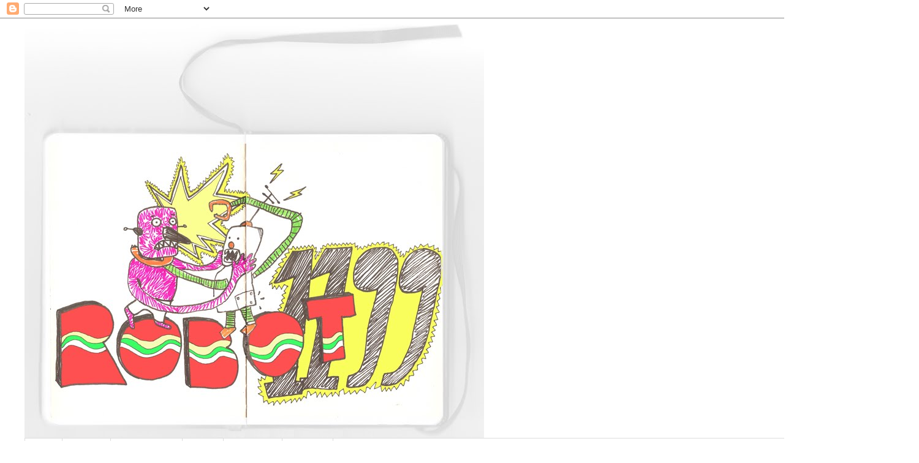

--- FILE ---
content_type: text/html; charset=UTF-8
request_url: http://www.robot1199.com/2012/
body_size: 16049
content:
<!DOCTYPE html>
<html class='v2' dir='ltr' lang='en'>
<head>
<link href='https://www.blogger.com/static/v1/widgets/335934321-css_bundle_v2.css' rel='stylesheet' type='text/css'/>
<meta content='width=1100' name='viewport'/>
<meta content='text/html; charset=UTF-8' http-equiv='Content-Type'/>
<meta content='blogger' name='generator'/>
<link href='http://www.robot1199.com/favicon.ico' rel='icon' type='image/x-icon'/>
<link href='http://www.robot1199.com/2012/' rel='canonical'/>
<link rel="alternate" type="application/atom+xml" title="robot1199 - Atom" href="http://www.robot1199.com/feeds/posts/default" />
<link rel="alternate" type="application/rss+xml" title="robot1199 - RSS" href="http://www.robot1199.com/feeds/posts/default?alt=rss" />
<link rel="service.post" type="application/atom+xml" title="robot1199 - Atom" href="https://www.blogger.com/feeds/7105962535859928485/posts/default" />
<!--Can't find substitution for tag [blog.ieCssRetrofitLinks]-->
<meta content='http://www.robot1199.com/2012/' property='og:url'/>
<meta content='robot1199' property='og:title'/>
<meta content='' property='og:description'/>
<title>robot1199: 2012</title>
<style id='page-skin-1' type='text/css'><!--
/*
-----------------------------------------------
Blogger Template Style
Name:     Simple
Designer: Blogger
URL:      www.blogger.com
----------------------------------------------- */
/* Content
----------------------------------------------- */
body {
font: normal normal 12px 'Trebuchet MS', Trebuchet, Verdana, sans-serif;
color: #666666;
background: #ffffff none repeat scroll top left;
padding: 0 0 0 0;
}
html body .region-inner {
min-width: 0;
max-width: 100%;
width: auto;
}
h2 {
font-size: 22px;
}
a:link {
text-decoration:none;
color: #0094ff;
}
a:visited {
text-decoration:none;
color: #b154e1;
}
a:hover {
text-decoration:underline;
color: #26e77d;
}
.body-fauxcolumn-outer .fauxcolumn-inner {
background: transparent none repeat scroll top left;
_background-image: none;
}
.body-fauxcolumn-outer .cap-top {
position: absolute;
z-index: 1;
height: 400px;
width: 100%;
}
.body-fauxcolumn-outer .cap-top .cap-left {
width: 100%;
background: transparent none repeat-x scroll top left;
_background-image: none;
}
.content-outer {
-moz-box-shadow: 0 0 0 rgba(0, 0, 0, .15);
-webkit-box-shadow: 0 0 0 rgba(0, 0, 0, .15);
-goog-ms-box-shadow: 0 0 0 #333333;
box-shadow: 0 0 0 rgba(0, 0, 0, .15);
margin-bottom: 1px;
}
.content-inner {
padding: 10px 40px;
}
.content-inner {
background-color: #ffffff;
}
/* Header
----------------------------------------------- */
.header-outer {
background: transparent none repeat-x scroll 0 -400px;
_background-image: none;
}
.Header h1 {
font: normal normal 40px 'Trebuchet MS',Trebuchet,Verdana,sans-serif;
color: #000000;
text-shadow: 0 0 0 rgba(0, 0, 0, .2);
}
.Header h1 a {
color: #000000;
}
.Header .description {
font-size: 18px;
color: #000000;
}
.header-inner .Header .titlewrapper {
padding: 22px 0;
}
.header-inner .Header .descriptionwrapper {
padding: 0 0;
}
/* Tabs
----------------------------------------------- */
.tabs-inner .section:first-child {
border-top: 0 solid #dddddd;
}
.tabs-inner .section:first-child ul {
margin-top: -1px;
border-top: 1px solid #dddddd;
border-left: 1px solid #dddddd;
border-right: 1px solid #dddddd;
}
.tabs-inner .widget ul {
background: transparent none repeat-x scroll 0 -800px;
_background-image: none;
border-bottom: 1px solid #dddddd;
margin-top: 0;
margin-left: -30px;
margin-right: -30px;
}
.tabs-inner .widget li a {
display: inline-block;
padding: .6em 1em;
font: normal normal 12px 'Trebuchet MS', Trebuchet, Verdana, sans-serif;
color: #000000;
border-left: 1px solid #ffffff;
border-right: 1px solid #dddddd;
}
.tabs-inner .widget li:first-child a {
border-left: none;
}
.tabs-inner .widget li.selected a, .tabs-inner .widget li a:hover {
color: #000000;
background-color: #eeeeee;
text-decoration: none;
}
/* Columns
----------------------------------------------- */
.main-outer {
border-top: 0 solid transparent;
}
.fauxcolumn-left-outer .fauxcolumn-inner {
border-right: 1px solid transparent;
}
.fauxcolumn-right-outer .fauxcolumn-inner {
border-left: 1px solid transparent;
}
/* Headings
----------------------------------------------- */
div.widget > h2,
div.widget h2.title {
margin: 0 0 1em 0;
font: normal bold 11px 'Trebuchet MS',Trebuchet,Verdana,sans-serif;
color: #000000;
}
/* Widgets
----------------------------------------------- */
.widget .zippy {
color: #999999;
text-shadow: 2px 2px 1px rgba(0, 0, 0, .1);
}
.widget .popular-posts ul {
list-style: none;
}
/* Posts
----------------------------------------------- */
h2.date-header {
font: normal bold 11px Arial, Tahoma, Helvetica, FreeSans, sans-serif;
}
.date-header span {
background-color: #bbbbbb;
color: #ffffff;
padding: 0.4em;
letter-spacing: 3px;
margin: inherit;
}
.main-inner {
padding-top: 35px;
padding-bottom: 65px;
}
.main-inner .column-center-inner {
padding: 0 0;
}
.main-inner .column-center-inner .section {
margin: 0 1em;
}
.post {
margin: 0 0 45px 0;
}
h3.post-title, .comments h4 {
font: normal normal 22px 'Trebuchet MS',Trebuchet,Verdana,sans-serif;
margin: .75em 0 0;
}
.post-body {
font-size: 110%;
line-height: 1.4;
position: relative;
}
.post-body img, .post-body .tr-caption-container, .Profile img, .Image img,
.BlogList .item-thumbnail img {
padding: 2px;
background: #ffffff;
border: 1px solid #eeeeee;
-moz-box-shadow: 1px 1px 5px rgba(0, 0, 0, .1);
-webkit-box-shadow: 1px 1px 5px rgba(0, 0, 0, .1);
box-shadow: 1px 1px 5px rgba(0, 0, 0, .1);
}
.post-body img, .post-body .tr-caption-container {
padding: 5px;
}
.post-body .tr-caption-container {
color: #666666;
}
.post-body .tr-caption-container img {
padding: 0;
background: transparent;
border: none;
-moz-box-shadow: 0 0 0 rgba(0, 0, 0, .1);
-webkit-box-shadow: 0 0 0 rgba(0, 0, 0, .1);
box-shadow: 0 0 0 rgba(0, 0, 0, .1);
}
.post-header {
margin: 0 0 1.5em;
line-height: 1.6;
font-size: 90%;
}
.post-footer {
margin: 20px -2px 0;
padding: 5px 10px;
color: #666666;
background-color: #eeeeee;
border-bottom: 1px solid #eeeeee;
line-height: 1.6;
font-size: 90%;
}
#comments .comment-author {
padding-top: 1.5em;
border-top: 1px solid transparent;
background-position: 0 1.5em;
}
#comments .comment-author:first-child {
padding-top: 0;
border-top: none;
}
.avatar-image-container {
margin: .2em 0 0;
}
#comments .avatar-image-container img {
border: 1px solid #eeeeee;
}
/* Comments
----------------------------------------------- */
.comments .comments-content .icon.blog-author {
background-repeat: no-repeat;
background-image: url([data-uri]);
}
.comments .comments-content .loadmore a {
border-top: 1px solid #999999;
border-bottom: 1px solid #999999;
}
.comments .comment-thread.inline-thread {
background-color: #eeeeee;
}
.comments .continue {
border-top: 2px solid #999999;
}
/* Accents
---------------------------------------------- */
.section-columns td.columns-cell {
border-left: 1px solid transparent;
}
.blog-pager {
background: transparent url(//www.blogblog.com/1kt/simple/paging_dot.png) repeat-x scroll top center;
}
.blog-pager-older-link, .home-link,
.blog-pager-newer-link {
background-color: #ffffff;
padding: 5px;
}
.footer-outer {
border-top: 1px dashed #bbbbbb;
}
/* Mobile
----------------------------------------------- */
body.mobile  {
background-size: auto;
}
.mobile .body-fauxcolumn-outer {
background: transparent none repeat scroll top left;
}
.mobile .body-fauxcolumn-outer .cap-top {
background-size: 100% auto;
}
.mobile .content-outer {
-webkit-box-shadow: 0 0 3px rgba(0, 0, 0, .15);
box-shadow: 0 0 3px rgba(0, 0, 0, .15);
}
.mobile .tabs-inner .widget ul {
margin-left: 0;
margin-right: 0;
}
.mobile .post {
margin: 0;
}
.mobile .main-inner .column-center-inner .section {
margin: 0;
}
.mobile .date-header span {
padding: 0.1em 10px;
margin: 0 -10px;
}
.mobile h3.post-title {
margin: 0;
}
.mobile .blog-pager {
background: transparent none no-repeat scroll top center;
}
.mobile .footer-outer {
border-top: none;
}
.mobile .main-inner, .mobile .footer-inner {
background-color: #ffffff;
}
.mobile-index-contents {
color: #666666;
}
.mobile-link-button {
background-color: #0094ff;
}
.mobile-link-button a:link, .mobile-link-button a:visited {
color: #ffffff;
}
.mobile .tabs-inner .section:first-child {
border-top: none;
}
.mobile .tabs-inner .PageList .widget-content {
background-color: #eeeeee;
color: #000000;
border-top: 1px solid #dddddd;
border-bottom: 1px solid #dddddd;
}
.mobile .tabs-inner .PageList .widget-content .pagelist-arrow {
border-left: 1px solid #dddddd;
}

--></style>
<style id='template-skin-1' type='text/css'><!--
body {
min-width: 1500px;
}
.content-outer, .content-fauxcolumn-outer, .region-inner {
min-width: 1500px;
max-width: 1500px;
_width: 1500px;
}
.main-inner .columns {
padding-left: 0px;
padding-right: 380px;
}
.main-inner .fauxcolumn-center-outer {
left: 0px;
right: 380px;
/* IE6 does not respect left and right together */
_width: expression(this.parentNode.offsetWidth -
parseInt("0px") -
parseInt("380px") + 'px');
}
.main-inner .fauxcolumn-left-outer {
width: 0px;
}
.main-inner .fauxcolumn-right-outer {
width: 380px;
}
.main-inner .column-left-outer {
width: 0px;
right: 100%;
margin-left: -0px;
}
.main-inner .column-right-outer {
width: 380px;
margin-right: -380px;
}
#layout {
min-width: 0;
}
#layout .content-outer {
min-width: 0;
width: 800px;
}
#layout .region-inner {
min-width: 0;
width: auto;
}
body#layout div.add_widget {
padding: 8px;
}
body#layout div.add_widget a {
margin-left: 32px;
}
--></style>
<link href='https://www.blogger.com/dyn-css/authorization.css?targetBlogID=7105962535859928485&amp;zx=3c73bb7a-b9fa-4032-bef4-d170a47da0de' media='none' onload='if(media!=&#39;all&#39;)media=&#39;all&#39;' rel='stylesheet'/><noscript><link href='https://www.blogger.com/dyn-css/authorization.css?targetBlogID=7105962535859928485&amp;zx=3c73bb7a-b9fa-4032-bef4-d170a47da0de' rel='stylesheet'/></noscript>
<meta name='google-adsense-platform-account' content='ca-host-pub-1556223355139109'/>
<meta name='google-adsense-platform-domain' content='blogspot.com'/>

</head>
<body class='loading variant-simplysimple'>
<div class='navbar section' id='navbar' name='Navbar'><div class='widget Navbar' data-version='1' id='Navbar1'><script type="text/javascript">
    function setAttributeOnload(object, attribute, val) {
      if(window.addEventListener) {
        window.addEventListener('load',
          function(){ object[attribute] = val; }, false);
      } else {
        window.attachEvent('onload', function(){ object[attribute] = val; });
      }
    }
  </script>
<div id="navbar-iframe-container"></div>
<script type="text/javascript" src="https://apis.google.com/js/platform.js"></script>
<script type="text/javascript">
      gapi.load("gapi.iframes:gapi.iframes.style.bubble", function() {
        if (gapi.iframes && gapi.iframes.getContext) {
          gapi.iframes.getContext().openChild({
              url: 'https://www.blogger.com/navbar/7105962535859928485?origin\x3dhttp://www.robot1199.com',
              where: document.getElementById("navbar-iframe-container"),
              id: "navbar-iframe"
          });
        }
      });
    </script><script type="text/javascript">
(function() {
var script = document.createElement('script');
script.type = 'text/javascript';
script.src = '//pagead2.googlesyndication.com/pagead/js/google_top_exp.js';
var head = document.getElementsByTagName('head')[0];
if (head) {
head.appendChild(script);
}})();
</script>
</div></div>
<div class='body-fauxcolumns'>
<div class='fauxcolumn-outer body-fauxcolumn-outer'>
<div class='cap-top'>
<div class='cap-left'></div>
<div class='cap-right'></div>
</div>
<div class='fauxborder-left'>
<div class='fauxborder-right'></div>
<div class='fauxcolumn-inner'>
</div>
</div>
<div class='cap-bottom'>
<div class='cap-left'></div>
<div class='cap-right'></div>
</div>
</div>
</div>
<div class='content'>
<div class='content-fauxcolumns'>
<div class='fauxcolumn-outer content-fauxcolumn-outer'>
<div class='cap-top'>
<div class='cap-left'></div>
<div class='cap-right'></div>
</div>
<div class='fauxborder-left'>
<div class='fauxborder-right'></div>
<div class='fauxcolumn-inner'>
</div>
</div>
<div class='cap-bottom'>
<div class='cap-left'></div>
<div class='cap-right'></div>
</div>
</div>
</div>
<div class='content-outer'>
<div class='content-cap-top cap-top'>
<div class='cap-left'></div>
<div class='cap-right'></div>
</div>
<div class='fauxborder-left content-fauxborder-left'>
<div class='fauxborder-right content-fauxborder-right'></div>
<div class='content-inner'>
<header>
<div class='header-outer'>
<div class='header-cap-top cap-top'>
<div class='cap-left'></div>
<div class='cap-right'></div>
</div>
<div class='fauxborder-left header-fauxborder-left'>
<div class='fauxborder-right header-fauxborder-right'></div>
<div class='region-inner header-inner'>
<div class='header section' id='header' name='Header'><div class='widget Header' data-version='1' id='Header1'>
<div id='header-inner'>
<a href='http://www.robot1199.com/' style='display: block'>
<img alt='robot1199' height='676px; ' id='Header1_headerimg' src='https://blogger.googleusercontent.com/img/b/R29vZ2xl/AVvXsEgGsoIcNj2wQl8eq02iULS2CkgmCEIv6_b7lDH_oPhQQlCzz86rdZq2s0BxHpIv6wC52YQzYGElIoYQCDBCCmrYVR5oZf_alZEU0TnzdWcN_1Ni5mXh5wSSUafoLg8zoFiNOjuMCnb2pVI/s1600-r/robot.1199.mol.jpg' style='display: block' width='750px; '/>
</a>
</div>
</div></div>
</div>
</div>
<div class='header-cap-bottom cap-bottom'>
<div class='cap-left'></div>
<div class='cap-right'></div>
</div>
</div>
</header>
<div class='tabs-outer'>
<div class='tabs-cap-top cap-top'>
<div class='cap-left'></div>
<div class='cap-right'></div>
</div>
<div class='fauxborder-left tabs-fauxborder-left'>
<div class='fauxborder-right tabs-fauxborder-right'></div>
<div class='region-inner tabs-inner'>
<div class='tabs section' id='crosscol' name='Cross-Column'><div class='widget PageList' data-version='1' id='PageList1'>
<h2>website</h2>
<div class='widget-content'>
<ul>
<li>
<a href='http://www.robot1199.com/'>HOME</a>
</li>
<li>
<a href='http://juanpablobaene.com'>WEBSITE</a>
</li>
<li>
<a href='http://bonitogif.tumblr.com/'>ANIMATED GIFS</a>
</li>
<li>
<a href='http://bonitogif.tumblr.com/'>STORE</a>
</li>
<li>
<a href='https://www.instagram.com/robot1199/'>INSTAGRAM</a>
</li>
<li>
<a href='http://www.juanpablobaene.com/CONTACT'>CONTACT</a>
</li>
</ul>
<div class='clear'></div>
</div>
</div></div>
<div class='tabs no-items section' id='crosscol-overflow' name='Cross-Column 2'></div>
</div>
</div>
<div class='tabs-cap-bottom cap-bottom'>
<div class='cap-left'></div>
<div class='cap-right'></div>
</div>
</div>
<div class='main-outer'>
<div class='main-cap-top cap-top'>
<div class='cap-left'></div>
<div class='cap-right'></div>
</div>
<div class='fauxborder-left main-fauxborder-left'>
<div class='fauxborder-right main-fauxborder-right'></div>
<div class='region-inner main-inner'>
<div class='columns fauxcolumns'>
<div class='fauxcolumn-outer fauxcolumn-center-outer'>
<div class='cap-top'>
<div class='cap-left'></div>
<div class='cap-right'></div>
</div>
<div class='fauxborder-left'>
<div class='fauxborder-right'></div>
<div class='fauxcolumn-inner'>
</div>
</div>
<div class='cap-bottom'>
<div class='cap-left'></div>
<div class='cap-right'></div>
</div>
</div>
<div class='fauxcolumn-outer fauxcolumn-left-outer'>
<div class='cap-top'>
<div class='cap-left'></div>
<div class='cap-right'></div>
</div>
<div class='fauxborder-left'>
<div class='fauxborder-right'></div>
<div class='fauxcolumn-inner'>
</div>
</div>
<div class='cap-bottom'>
<div class='cap-left'></div>
<div class='cap-right'></div>
</div>
</div>
<div class='fauxcolumn-outer fauxcolumn-right-outer'>
<div class='cap-top'>
<div class='cap-left'></div>
<div class='cap-right'></div>
</div>
<div class='fauxborder-left'>
<div class='fauxborder-right'></div>
<div class='fauxcolumn-inner'>
</div>
</div>
<div class='cap-bottom'>
<div class='cap-left'></div>
<div class='cap-right'></div>
</div>
</div>
<!-- corrects IE6 width calculation -->
<div class='columns-inner'>
<div class='column-center-outer'>
<div class='column-center-inner'>
<div class='main section' id='main' name='Main'><div class='widget Blog' data-version='1' id='Blog1'>
<div class='blog-posts hfeed'>

          <div class="date-outer">
        

          <div class="date-posts">
        
<div class='post-outer'>
<div class='post hentry uncustomized-post-template' itemprop='blogPost' itemscope='itemscope' itemtype='http://schema.org/BlogPosting'>
<meta content='https://blogger.googleusercontent.com/img/b/R29vZ2xl/AVvXsEjY5Sj9Jxw8pL-d6CU2wDPva-Pgd123WeQ4PW8mUAeAomumnCpQMd5gWMn2ntjvl5egC0n056Q2cbdXJv2HGhJEvo2x5XlG679hSYSpsFaAiWc8RbCVvTaXqYvzN9FoNWfk6MKZxoF4UQM/s640/2012.pajaros.1.gif' itemprop='image_url'/>
<meta content='7105962535859928485' itemprop='blogId'/>
<meta content='7316233559300867354' itemprop='postId'/>
<a name='7316233559300867354'></a>
<h3 class='post-title entry-title' itemprop='name'>
<a href='http://www.robot1199.com/2012/11/los-pajaros-para-juan-sebastian-gaviria.html'>Los Pajaros para Juan Sebastian Gaviria </a>
</h3>
<div class='post-header'>
<div class='post-header-line-1'></div>
</div>
<div class='post-body entry-content' id='post-body-7316233559300867354' itemprop='description articleBody'>
<div class="separator" style="clear: both; text-align: center;">
<a href="https://blogger.googleusercontent.com/img/b/R29vZ2xl/AVvXsEjY5Sj9Jxw8pL-d6CU2wDPva-Pgd123WeQ4PW8mUAeAomumnCpQMd5gWMn2ntjvl5egC0n056Q2cbdXJv2HGhJEvo2x5XlG679hSYSpsFaAiWc8RbCVvTaXqYvzN9FoNWfk6MKZxoF4UQM/s1600/2012.pajaros.1.gif" imageanchor="1" style="clear: left; float: left; margin-bottom: 1em; margin-right: 1em;"><img border="0" height="616" src="https://blogger.googleusercontent.com/img/b/R29vZ2xl/AVvXsEjY5Sj9Jxw8pL-d6CU2wDPva-Pgd123WeQ4PW8mUAeAomumnCpQMd5gWMn2ntjvl5egC0n056Q2cbdXJv2HGhJEvo2x5XlG679hSYSpsFaAiWc8RbCVvTaXqYvzN9FoNWfk6MKZxoF4UQM/s640/2012.pajaros.1.gif" width="640" /></a><a href="https://blogger.googleusercontent.com/img/b/R29vZ2xl/AVvXsEjoeiOxO51CMyv0NUm77WSamFQgMQaN1bzururAu5PoMiTLrzCcJcTbU-eufU2eXrMzpwbo6p5ZH4SRFiYkWZCYyWqU7FCVVoDHcbOnN1FsLz8609KoKxz_Tgzj5GyQe0h82dtt005rwrY/s1600/2012.pajaros-2.gif" imageanchor="1" style="clear: left; float: left; margin-bottom: 1em; margin-right: 1em;"><img border="0" height="640" src="https://blogger.googleusercontent.com/img/b/R29vZ2xl/AVvXsEjoeiOxO51CMyv0NUm77WSamFQgMQaN1bzururAu5PoMiTLrzCcJcTbU-eufU2eXrMzpwbo6p5ZH4SRFiYkWZCYyWqU7FCVVoDHcbOnN1FsLz8609KoKxz_Tgzj5GyQe0h82dtt005rwrY/s640/2012.pajaros-2.gif" width="552" /></a></div>
<br />
<br />
<div style='clear: both;'></div>
</div>
<div class='post-footer'>
<div class='post-footer-line post-footer-line-1'>
<span class='post-author vcard'>
</span>
<span class='post-timestamp'>
</span>
<span class='post-comment-link'>
<a class='comment-link' href='https://www.blogger.com/comment/fullpage/post/7105962535859928485/7316233559300867354' onclick=''>
No comments:
  </a>
</span>
<span class='post-icons'>
<span class='item-action'>
<a href='https://www.blogger.com/email-post/7105962535859928485/7316233559300867354' title='Email Post'>
<img alt='' class='icon-action' height='13' src='https://resources.blogblog.com/img/icon18_email.gif' width='18'/>
</a>
</span>
<span class='item-control blog-admin pid-1333706023'>
<a href='https://www.blogger.com/post-edit.g?blogID=7105962535859928485&postID=7316233559300867354&from=pencil' title='Edit Post'>
<img alt='' class='icon-action' height='18' src='https://resources.blogblog.com/img/icon18_edit_allbkg.gif' width='18'/>
</a>
</span>
</span>
<div class='post-share-buttons goog-inline-block'>
<a class='goog-inline-block share-button sb-email' href='https://www.blogger.com/share-post.g?blogID=7105962535859928485&postID=7316233559300867354&target=email' target='_blank' title='Email This'><span class='share-button-link-text'>Email This</span></a><a class='goog-inline-block share-button sb-blog' href='https://www.blogger.com/share-post.g?blogID=7105962535859928485&postID=7316233559300867354&target=blog' onclick='window.open(this.href, "_blank", "height=270,width=475"); return false;' target='_blank' title='BlogThis!'><span class='share-button-link-text'>BlogThis!</span></a><a class='goog-inline-block share-button sb-twitter' href='https://www.blogger.com/share-post.g?blogID=7105962535859928485&postID=7316233559300867354&target=twitter' target='_blank' title='Share to X'><span class='share-button-link-text'>Share to X</span></a><a class='goog-inline-block share-button sb-facebook' href='https://www.blogger.com/share-post.g?blogID=7105962535859928485&postID=7316233559300867354&target=facebook' onclick='window.open(this.href, "_blank", "height=430,width=640"); return false;' target='_blank' title='Share to Facebook'><span class='share-button-link-text'>Share to Facebook</span></a><a class='goog-inline-block share-button sb-pinterest' href='https://www.blogger.com/share-post.g?blogID=7105962535859928485&postID=7316233559300867354&target=pinterest' target='_blank' title='Share to Pinterest'><span class='share-button-link-text'>Share to Pinterest</span></a>
</div>
</div>
<div class='post-footer-line post-footer-line-2'>
<span class='post-labels'>
</span>
</div>
<div class='post-footer-line post-footer-line-3'>
<span class='post-location'>
</span>
</div>
</div>
</div>
</div>

          </div></div>
        

          <div class="date-outer">
        

          <div class="date-posts">
        
<div class='post-outer'>
<div class='post hentry uncustomized-post-template' itemprop='blogPost' itemscope='itemscope' itemtype='http://schema.org/BlogPosting'>
<meta content='https://blogger.googleusercontent.com/img/b/R29vZ2xl/AVvXsEhB2F7eApTkWQGDtFSG2PaWG0-6QXnXGZ8u9wZU2GMjnlpH-xqkA9OcWvj91U2fIjq8UKLawaA_1bbeDn5W8tqG40kpRoa7g7U_noEPhYwG8EkELHMSAUJcKp9r-MJpeeIxjBQwwUUVpeI/s640/hallowuanus.animated.gif' itemprop='image_url'/>
<meta content='7105962535859928485' itemprop='blogId'/>
<meta content='751006909769521946' itemprop='postId'/>
<a name='751006909769521946'></a>
<h3 class='post-title entry-title' itemprop='name'>
<a href='http://www.robot1199.com/2012/10/hallowanus-ii.html'>Hallowanus II</a>
</h3>
<div class='post-header'>
<div class='post-header-line-1'></div>
</div>
<div class='post-body entry-content' id='post-body-751006909769521946' itemprop='description articleBody'>
<div class="separator" style="clear: both; text-align: center;">
<a href="https://blogger.googleusercontent.com/img/b/R29vZ2xl/AVvXsEhB2F7eApTkWQGDtFSG2PaWG0-6QXnXGZ8u9wZU2GMjnlpH-xqkA9OcWvj91U2fIjq8UKLawaA_1bbeDn5W8tqG40kpRoa7g7U_noEPhYwG8EkELHMSAUJcKp9r-MJpeeIxjBQwwUUVpeI/s1600/hallowuanus.animated.gif" imageanchor="1" style="clear: left; float: left; margin-bottom: 1em; margin-right: 1em;"><img border="0" height="640" src="https://blogger.googleusercontent.com/img/b/R29vZ2xl/AVvXsEhB2F7eApTkWQGDtFSG2PaWG0-6QXnXGZ8u9wZU2GMjnlpH-xqkA9OcWvj91U2fIjq8UKLawaA_1bbeDn5W8tqG40kpRoa7g7U_noEPhYwG8EkELHMSAUJcKp9r-MJpeeIxjBQwwUUVpeI/s640/hallowuanus.animated.gif" width="512" /></a></div>
<div style="text-align: justify;">
<span style="font-family: &quot;Helvetica Neue&quot;,Arial,Helvetica,sans-serif;"><span style="font-size: small;"><br />An<span style="font-size: small;">nual </span></span></span><span style="font-family: &quot;Helvetica Neue&quot;,Arial,Helvetica,sans-serif;"><span style="font-size: small;"><span style="font-size: small;"><span style="font-family: &quot;Helvetica Neue&quot;,Arial,Helvetica,sans-serif;"><span style="font-size: small;">Hallow<span style="font-size: small;">e</span>en<span style="font-size: small;"> </span></span></span>benefit Party </span>Flyer for <a href="http://gowanusstudio.org/" target="_blank">Gowanas Studio S<span style="font-size: small;">pace.</span></a></span></span></div>
<br />
<div style='clear: both;'></div>
</div>
<div class='post-footer'>
<div class='post-footer-line post-footer-line-1'>
<span class='post-author vcard'>
</span>
<span class='post-timestamp'>
</span>
<span class='post-comment-link'>
<a class='comment-link' href='https://www.blogger.com/comment/fullpage/post/7105962535859928485/751006909769521946' onclick=''>
No comments:
  </a>
</span>
<span class='post-icons'>
<span class='item-action'>
<a href='https://www.blogger.com/email-post/7105962535859928485/751006909769521946' title='Email Post'>
<img alt='' class='icon-action' height='13' src='https://resources.blogblog.com/img/icon18_email.gif' width='18'/>
</a>
</span>
<span class='item-control blog-admin pid-1333706023'>
<a href='https://www.blogger.com/post-edit.g?blogID=7105962535859928485&postID=751006909769521946&from=pencil' title='Edit Post'>
<img alt='' class='icon-action' height='18' src='https://resources.blogblog.com/img/icon18_edit_allbkg.gif' width='18'/>
</a>
</span>
</span>
<div class='post-share-buttons goog-inline-block'>
<a class='goog-inline-block share-button sb-email' href='https://www.blogger.com/share-post.g?blogID=7105962535859928485&postID=751006909769521946&target=email' target='_blank' title='Email This'><span class='share-button-link-text'>Email This</span></a><a class='goog-inline-block share-button sb-blog' href='https://www.blogger.com/share-post.g?blogID=7105962535859928485&postID=751006909769521946&target=blog' onclick='window.open(this.href, "_blank", "height=270,width=475"); return false;' target='_blank' title='BlogThis!'><span class='share-button-link-text'>BlogThis!</span></a><a class='goog-inline-block share-button sb-twitter' href='https://www.blogger.com/share-post.g?blogID=7105962535859928485&postID=751006909769521946&target=twitter' target='_blank' title='Share to X'><span class='share-button-link-text'>Share to X</span></a><a class='goog-inline-block share-button sb-facebook' href='https://www.blogger.com/share-post.g?blogID=7105962535859928485&postID=751006909769521946&target=facebook' onclick='window.open(this.href, "_blank", "height=430,width=640"); return false;' target='_blank' title='Share to Facebook'><span class='share-button-link-text'>Share to Facebook</span></a><a class='goog-inline-block share-button sb-pinterest' href='https://www.blogger.com/share-post.g?blogID=7105962535859928485&postID=751006909769521946&target=pinterest' target='_blank' title='Share to Pinterest'><span class='share-button-link-text'>Share to Pinterest</span></a>
</div>
</div>
<div class='post-footer-line post-footer-line-2'>
<span class='post-labels'>
</span>
</div>
<div class='post-footer-line post-footer-line-3'>
<span class='post-location'>
</span>
</div>
</div>
</div>
</div>

          </div></div>
        

          <div class="date-outer">
        

          <div class="date-posts">
        
<div class='post-outer'>
<div class='post hentry uncustomized-post-template' itemprop='blogPost' itemscope='itemscope' itemtype='http://schema.org/BlogPosting'>
<meta content='https://blogger.googleusercontent.com/img/b/R29vZ2xl/AVvXsEho77rDZtm8TQZj9d-FuGRCQXlqQ305v3gcD3NFx_i3JvfBDTM8DxxZyU8CYhKVukP8l0a3gjTl8ZYGOyGS330rAIXfheuMXdUvTq7hKhMu_bkADp0QZ7C_JQLaZU7-s_IHCS2OIMsgdEY/s640/1.roja.jpg' itemprop='image_url'/>
<meta content='7105962535859928485' itemprop='blogId'/>
<meta content='1508862901623219500' itemprop='postId'/>
<a name='1508862901623219500'></a>
<h3 class='post-title entry-title' itemprop='name'>
<a href='http://www.robot1199.com/2012/06/tattoo-de-la-roja.html'>Tattoo de la ROJA</a>
</h3>
<div class='post-header'>
<div class='post-header-line-1'></div>
</div>
<div class='post-body entry-content' id='post-body-1508862901623219500' itemprop='description articleBody'>
<a href="https://blogger.googleusercontent.com/img/b/R29vZ2xl/AVvXsEho77rDZtm8TQZj9d-FuGRCQXlqQ305v3gcD3NFx_i3JvfBDTM8DxxZyU8CYhKVukP8l0a3gjTl8ZYGOyGS330rAIXfheuMXdUvTq7hKhMu_bkADp0QZ7C_JQLaZU7-s_IHCS2OIMsgdEY/s1600/1.roja.jpg" imageanchor="1" style="margin-left: 1em; margin-right: 1em;"><img border="0" height="426" src="https://blogger.googleusercontent.com/img/b/R29vZ2xl/AVvXsEho77rDZtm8TQZj9d-FuGRCQXlqQ305v3gcD3NFx_i3JvfBDTM8DxxZyU8CYhKVukP8l0a3gjTl8ZYGOyGS330rAIXfheuMXdUvTq7hKhMu_bkADp0QZ7C_JQLaZU7-s_IHCS2OIMsgdEY/s640/1.roja.jpg" width="640" /></a><br />
<br /><span class="Apple-style-span" style="font-family: 'Helvetica Neue', Arial, Helvetica, sans-serif;">Here is part of the drawing from <a href="http://www.thelaurexpallas.it/main.php" target="_blank">Laurex Pallas</a> latest album cover.<br />One of the band members<i> Anna</i> used it as a tattoo. Looks this is not temporary it&#180;s for real! </span><br />
<span class="Apple-style-span" style="font-family: 'Helvetica Neue', Arial, Helvetica, sans-serif;">Wow I'm honored!</span>
<div style='clear: both;'></div>
</div>
<div class='post-footer'>
<div class='post-footer-line post-footer-line-1'>
<span class='post-author vcard'>
</span>
<span class='post-timestamp'>
</span>
<span class='post-comment-link'>
<a class='comment-link' href='https://www.blogger.com/comment/fullpage/post/7105962535859928485/1508862901623219500' onclick=''>
No comments:
  </a>
</span>
<span class='post-icons'>
<span class='item-action'>
<a href='https://www.blogger.com/email-post/7105962535859928485/1508862901623219500' title='Email Post'>
<img alt='' class='icon-action' height='13' src='https://resources.blogblog.com/img/icon18_email.gif' width='18'/>
</a>
</span>
<span class='item-control blog-admin pid-1333706023'>
<a href='https://www.blogger.com/post-edit.g?blogID=7105962535859928485&postID=1508862901623219500&from=pencil' title='Edit Post'>
<img alt='' class='icon-action' height='18' src='https://resources.blogblog.com/img/icon18_edit_allbkg.gif' width='18'/>
</a>
</span>
</span>
<div class='post-share-buttons goog-inline-block'>
<a class='goog-inline-block share-button sb-email' href='https://www.blogger.com/share-post.g?blogID=7105962535859928485&postID=1508862901623219500&target=email' target='_blank' title='Email This'><span class='share-button-link-text'>Email This</span></a><a class='goog-inline-block share-button sb-blog' href='https://www.blogger.com/share-post.g?blogID=7105962535859928485&postID=1508862901623219500&target=blog' onclick='window.open(this.href, "_blank", "height=270,width=475"); return false;' target='_blank' title='BlogThis!'><span class='share-button-link-text'>BlogThis!</span></a><a class='goog-inline-block share-button sb-twitter' href='https://www.blogger.com/share-post.g?blogID=7105962535859928485&postID=1508862901623219500&target=twitter' target='_blank' title='Share to X'><span class='share-button-link-text'>Share to X</span></a><a class='goog-inline-block share-button sb-facebook' href='https://www.blogger.com/share-post.g?blogID=7105962535859928485&postID=1508862901623219500&target=facebook' onclick='window.open(this.href, "_blank", "height=430,width=640"); return false;' target='_blank' title='Share to Facebook'><span class='share-button-link-text'>Share to Facebook</span></a><a class='goog-inline-block share-button sb-pinterest' href='https://www.blogger.com/share-post.g?blogID=7105962535859928485&postID=1508862901623219500&target=pinterest' target='_blank' title='Share to Pinterest'><span class='share-button-link-text'>Share to Pinterest</span></a>
</div>
</div>
<div class='post-footer-line post-footer-line-2'>
<span class='post-labels'>
</span>
</div>
<div class='post-footer-line post-footer-line-3'>
<span class='post-location'>
</span>
</div>
</div>
</div>
</div>

          </div></div>
        

          <div class="date-outer">
        

          <div class="date-posts">
        
<div class='post-outer'>
<div class='post hentry uncustomized-post-template' itemprop='blogPost' itemscope='itemscope' itemtype='http://schema.org/BlogPosting'>
<meta content='https://blogger.googleusercontent.com/img/b/R29vZ2xl/AVvXsEhaKqUq14SzMnEJYnNBxUgo4hvI1q-oSkhSaTvF6YwXApKH3wC9TQ9W9JbD9zwBpzhsh-6IKIEOk6w_s6UtnPmQT70Z91pg6mqcwgymyigv_5FkRaU8XkCWcrDMF-xNFWENOogx9ogw0ok/s640/35511_3862104758373_1451078408_3265114_1649256688_n.jpg' itemprop='image_url'/>
<meta content='7105962535859928485' itemprop='blogId'/>
<meta content='1288747103880383497' itemprop='postId'/>
<a name='1288747103880383497'></a>
<h3 class='post-title entry-title' itemprop='name'>
<a href='http://www.robot1199.com/2012/05/project-hope-teensms4hope.html'>Project HOPE: #TEEN/SMS/4/HOPE!</a>
</h3>
<div class='post-header'>
<div class='post-header-line-1'></div>
</div>
<div class='post-body entry-content' id='post-body-1288747103880383497' itemprop='description articleBody'>
<div class="separator" style="clear: both; text-align: center;">
<a href="https://blogger.googleusercontent.com/img/b/R29vZ2xl/AVvXsEhaKqUq14SzMnEJYnNBxUgo4hvI1q-oSkhSaTvF6YwXApKH3wC9TQ9W9JbD9zwBpzhsh-6IKIEOk6w_s6UtnPmQT70Z91pg6mqcwgymyigv_5FkRaU8XkCWcrDMF-xNFWENOogx9ogw0ok/s1600/35511_3862104758373_1451078408_3265114_1649256688_n.jpg" imageanchor="1" style="margin-left: 1em; margin-right: 1em;"><img border="0" height="640" src="https://blogger.googleusercontent.com/img/b/R29vZ2xl/AVvXsEhaKqUq14SzMnEJYnNBxUgo4hvI1q-oSkhSaTvF6YwXApKH3wC9TQ9W9JbD9zwBpzhsh-6IKIEOk6w_s6UtnPmQT70Z91pg6mqcwgymyigv_5FkRaU8XkCWcrDMF-xNFWENOogx9ogw0ok/s640/35511_3862104758373_1451078408_3265114_1649256688_n.jpg" width="640" /></a></div>
<span style="font-family: &quot;Trebuchet MS&quot;,sans-serif; font-size: small;"><br /></span><br />
<span style="font-family: &quot;Trebuchet MS&quot;,sans-serif; font-size: small;"><br /></span>
<span style="font-family: &quot;Trebuchet MS&quot;,sans-serif; font-size: small;"><br /></span>
<span style="font-family: &quot;Trebuchet MS&quot;,sans-serif; font-size: small;">This week I will collaborate with <a href="http://www.christinapfeifer.com/" target="_blank">Christina Pfeifer</a> </span><span style="font-family: &quot;Trebuchet MS&quot;,sans-serif; font-size: small;">in a workshop for teenagers tha</span><span style="font-family: &quot;Trebuchet MS&quot;,sans-serif; font-size: small;">t <a href="http://www.papermind.net/" target="_blank">Papermind Fanzine</a> will host at <a href="http://www.lapanera.cat/" target="_blank">La Panera</a> "Contemporary Art Center" in Lleida. Spain.</span>
<div style='clear: both;'></div>
</div>
<div class='post-footer'>
<div class='post-footer-line post-footer-line-1'>
<span class='post-author vcard'>
</span>
<span class='post-timestamp'>
</span>
<span class='post-comment-link'>
<a class='comment-link' href='https://www.blogger.com/comment/fullpage/post/7105962535859928485/1288747103880383497' onclick=''>
No comments:
  </a>
</span>
<span class='post-icons'>
<span class='item-action'>
<a href='https://www.blogger.com/email-post/7105962535859928485/1288747103880383497' title='Email Post'>
<img alt='' class='icon-action' height='13' src='https://resources.blogblog.com/img/icon18_email.gif' width='18'/>
</a>
</span>
<span class='item-control blog-admin pid-1333706023'>
<a href='https://www.blogger.com/post-edit.g?blogID=7105962535859928485&postID=1288747103880383497&from=pencil' title='Edit Post'>
<img alt='' class='icon-action' height='18' src='https://resources.blogblog.com/img/icon18_edit_allbkg.gif' width='18'/>
</a>
</span>
</span>
<div class='post-share-buttons goog-inline-block'>
<a class='goog-inline-block share-button sb-email' href='https://www.blogger.com/share-post.g?blogID=7105962535859928485&postID=1288747103880383497&target=email' target='_blank' title='Email This'><span class='share-button-link-text'>Email This</span></a><a class='goog-inline-block share-button sb-blog' href='https://www.blogger.com/share-post.g?blogID=7105962535859928485&postID=1288747103880383497&target=blog' onclick='window.open(this.href, "_blank", "height=270,width=475"); return false;' target='_blank' title='BlogThis!'><span class='share-button-link-text'>BlogThis!</span></a><a class='goog-inline-block share-button sb-twitter' href='https://www.blogger.com/share-post.g?blogID=7105962535859928485&postID=1288747103880383497&target=twitter' target='_blank' title='Share to X'><span class='share-button-link-text'>Share to X</span></a><a class='goog-inline-block share-button sb-facebook' href='https://www.blogger.com/share-post.g?blogID=7105962535859928485&postID=1288747103880383497&target=facebook' onclick='window.open(this.href, "_blank", "height=430,width=640"); return false;' target='_blank' title='Share to Facebook'><span class='share-button-link-text'>Share to Facebook</span></a><a class='goog-inline-block share-button sb-pinterest' href='https://www.blogger.com/share-post.g?blogID=7105962535859928485&postID=1288747103880383497&target=pinterest' target='_blank' title='Share to Pinterest'><span class='share-button-link-text'>Share to Pinterest</span></a>
</div>
</div>
<div class='post-footer-line post-footer-line-2'>
<span class='post-labels'>
</span>
</div>
<div class='post-footer-line post-footer-line-3'>
<span class='post-location'>
</span>
</div>
</div>
</div>
</div>

          </div></div>
        

          <div class="date-outer">
        

          <div class="date-posts">
        
<div class='post-outer'>
<div class='post hentry uncustomized-post-template' itemprop='blogPost' itemscope='itemscope' itemtype='http://schema.org/BlogPosting'>
<meta content='https://blogger.googleusercontent.com/img/b/R29vZ2xl/AVvXsEipAuuEX4CUVu_ppNHF36EYOdpiPMXz4FANTlfAzdVbMqkGevVyuFq6j6kSF5UYWq4LL-s30vB8Z6HXOgEvaR0mSroVkPD2hKG7KlPVKhsYn2M4gUwxMfMfIvZUU2hilU-VnySdxn84E4o/s640/2012.carabina.laperra.jpg' itemprop='image_url'/>
<meta content='7105962535859928485' itemprop='blogId'/>
<meta content='6815535616201801891' itemprop='postId'/>
<a name='6815535616201801891'></a>
<h3 class='post-title entry-title' itemprop='name'>
<a href='http://www.robot1199.com/2012/05/carabina-la-perra.html'>Carabina *La Perra*</a>
</h3>
<div class='post-header'>
<div class='post-header-line-1'></div>
</div>
<div class='post-body entry-content' id='post-body-6815535616201801891' itemprop='description articleBody'>
<div class="separator" style="clear: both; text-align: center;">
<a href="https://blogger.googleusercontent.com/img/b/R29vZ2xl/AVvXsEipAuuEX4CUVu_ppNHF36EYOdpiPMXz4FANTlfAzdVbMqkGevVyuFq6j6kSF5UYWq4LL-s30vB8Z6HXOgEvaR0mSroVkPD2hKG7KlPVKhsYn2M4gUwxMfMfIvZUU2hilU-VnySdxn84E4o/s1600/2012.carabina.laperra.jpg" imageanchor="1" style="clear: left; float: left; margin-bottom: 1em; margin-right: 1em;"><img border="0" height="640" src="https://blogger.googleusercontent.com/img/b/R29vZ2xl/AVvXsEipAuuEX4CUVu_ppNHF36EYOdpiPMXz4FANTlfAzdVbMqkGevVyuFq6j6kSF5UYWq4LL-s30vB8Z6HXOgEvaR0mSroVkPD2hKG7KlPVKhsYn2M4gUwxMfMfIvZUU2hilU-VnySdxn84E4o/s640/2012.carabina.laperra.jpg" width="462" /></a></div>
<div style="text-align: center;">
Carabina *La Perra*</div>
<div style='clear: both;'></div>
</div>
<div class='post-footer'>
<div class='post-footer-line post-footer-line-1'>
<span class='post-author vcard'>
</span>
<span class='post-timestamp'>
</span>
<span class='post-comment-link'>
<a class='comment-link' href='https://www.blogger.com/comment/fullpage/post/7105962535859928485/6815535616201801891' onclick=''>
No comments:
  </a>
</span>
<span class='post-icons'>
<span class='item-action'>
<a href='https://www.blogger.com/email-post/7105962535859928485/6815535616201801891' title='Email Post'>
<img alt='' class='icon-action' height='13' src='https://resources.blogblog.com/img/icon18_email.gif' width='18'/>
</a>
</span>
<span class='item-control blog-admin pid-1333706023'>
<a href='https://www.blogger.com/post-edit.g?blogID=7105962535859928485&postID=6815535616201801891&from=pencil' title='Edit Post'>
<img alt='' class='icon-action' height='18' src='https://resources.blogblog.com/img/icon18_edit_allbkg.gif' width='18'/>
</a>
</span>
</span>
<div class='post-share-buttons goog-inline-block'>
<a class='goog-inline-block share-button sb-email' href='https://www.blogger.com/share-post.g?blogID=7105962535859928485&postID=6815535616201801891&target=email' target='_blank' title='Email This'><span class='share-button-link-text'>Email This</span></a><a class='goog-inline-block share-button sb-blog' href='https://www.blogger.com/share-post.g?blogID=7105962535859928485&postID=6815535616201801891&target=blog' onclick='window.open(this.href, "_blank", "height=270,width=475"); return false;' target='_blank' title='BlogThis!'><span class='share-button-link-text'>BlogThis!</span></a><a class='goog-inline-block share-button sb-twitter' href='https://www.blogger.com/share-post.g?blogID=7105962535859928485&postID=6815535616201801891&target=twitter' target='_blank' title='Share to X'><span class='share-button-link-text'>Share to X</span></a><a class='goog-inline-block share-button sb-facebook' href='https://www.blogger.com/share-post.g?blogID=7105962535859928485&postID=6815535616201801891&target=facebook' onclick='window.open(this.href, "_blank", "height=430,width=640"); return false;' target='_blank' title='Share to Facebook'><span class='share-button-link-text'>Share to Facebook</span></a><a class='goog-inline-block share-button sb-pinterest' href='https://www.blogger.com/share-post.g?blogID=7105962535859928485&postID=6815535616201801891&target=pinterest' target='_blank' title='Share to Pinterest'><span class='share-button-link-text'>Share to Pinterest</span></a>
</div>
</div>
<div class='post-footer-line post-footer-line-2'>
<span class='post-labels'>
</span>
</div>
<div class='post-footer-line post-footer-line-3'>
<span class='post-location'>
</span>
</div>
</div>
</div>
</div>

          </div></div>
        

          <div class="date-outer">
        

          <div class="date-posts">
        
<div class='post-outer'>
<div class='post hentry uncustomized-post-template' itemprop='blogPost' itemscope='itemscope' itemtype='http://schema.org/BlogPosting'>
<meta content='https://blogger.googleusercontent.com/img/b/R29vZ2xl/AVvXsEjrPk95MgEbB0E7oKEraQ0WBT81nXtvS6630ZZyKbYKIW_ppH6eJhNJe3udR3x_lGKxwXp_ngcvRGzf0xjq1flDP7MeWqme2vJNxd_N8BNDT01juNbVOc4YzIHyNXrLYrXTQrYddvFtv4c/s640/bye.bye.jpg' itemprop='image_url'/>
<meta content='7105962535859928485' itemprop='blogId'/>
<meta content='6239122298867025920' itemprop='postId'/>
<a name='6239122298867025920'></a>
<h3 class='post-title entry-title' itemprop='name'>
<a href='http://www.robot1199.com/2013/04/bye-bye-barcelona.html'>Bye bye Barcelona</a>
</h3>
<div class='post-header'>
<div class='post-header-line-1'></div>
</div>
<div class='post-body entry-content' id='post-body-6239122298867025920' itemprop='description articleBody'>
<div class="separator" style="clear: both; text-align: center;">
<a href="https://blogger.googleusercontent.com/img/b/R29vZ2xl/AVvXsEjrPk95MgEbB0E7oKEraQ0WBT81nXtvS6630ZZyKbYKIW_ppH6eJhNJe3udR3x_lGKxwXp_ngcvRGzf0xjq1flDP7MeWqme2vJNxd_N8BNDT01juNbVOc4YzIHyNXrLYrXTQrYddvFtv4c/s1600/bye.bye.jpg" imageanchor="1" style="clear: left; float: left; margin-bottom: 1em; margin-right: 1em;"><img border="0" height="640" src="https://blogger.googleusercontent.com/img/b/R29vZ2xl/AVvXsEjrPk95MgEbB0E7oKEraQ0WBT81nXtvS6630ZZyKbYKIW_ppH6eJhNJe3udR3x_lGKxwXp_ngcvRGzf0xjq1flDP7MeWqme2vJNxd_N8BNDT01juNbVOc4YzIHyNXrLYrXTQrYddvFtv4c/s640/bye.bye.jpg" width="525" /></a></div>
<br />
<div style='clear: both;'></div>
</div>
<div class='post-footer'>
<div class='post-footer-line post-footer-line-1'>
<span class='post-author vcard'>
</span>
<span class='post-timestamp'>
</span>
<span class='post-comment-link'>
<a class='comment-link' href='https://www.blogger.com/comment/fullpage/post/7105962535859928485/6239122298867025920' onclick=''>
No comments:
  </a>
</span>
<span class='post-icons'>
<span class='item-action'>
<a href='https://www.blogger.com/email-post/7105962535859928485/6239122298867025920' title='Email Post'>
<img alt='' class='icon-action' height='13' src='https://resources.blogblog.com/img/icon18_email.gif' width='18'/>
</a>
</span>
<span class='item-control blog-admin pid-1333706023'>
<a href='https://www.blogger.com/post-edit.g?blogID=7105962535859928485&postID=6239122298867025920&from=pencil' title='Edit Post'>
<img alt='' class='icon-action' height='18' src='https://resources.blogblog.com/img/icon18_edit_allbkg.gif' width='18'/>
</a>
</span>
</span>
<div class='post-share-buttons goog-inline-block'>
<a class='goog-inline-block share-button sb-email' href='https://www.blogger.com/share-post.g?blogID=7105962535859928485&postID=6239122298867025920&target=email' target='_blank' title='Email This'><span class='share-button-link-text'>Email This</span></a><a class='goog-inline-block share-button sb-blog' href='https://www.blogger.com/share-post.g?blogID=7105962535859928485&postID=6239122298867025920&target=blog' onclick='window.open(this.href, "_blank", "height=270,width=475"); return false;' target='_blank' title='BlogThis!'><span class='share-button-link-text'>BlogThis!</span></a><a class='goog-inline-block share-button sb-twitter' href='https://www.blogger.com/share-post.g?blogID=7105962535859928485&postID=6239122298867025920&target=twitter' target='_blank' title='Share to X'><span class='share-button-link-text'>Share to X</span></a><a class='goog-inline-block share-button sb-facebook' href='https://www.blogger.com/share-post.g?blogID=7105962535859928485&postID=6239122298867025920&target=facebook' onclick='window.open(this.href, "_blank", "height=430,width=640"); return false;' target='_blank' title='Share to Facebook'><span class='share-button-link-text'>Share to Facebook</span></a><a class='goog-inline-block share-button sb-pinterest' href='https://www.blogger.com/share-post.g?blogID=7105962535859928485&postID=6239122298867025920&target=pinterest' target='_blank' title='Share to Pinterest'><span class='share-button-link-text'>Share to Pinterest</span></a>
</div>
</div>
<div class='post-footer-line post-footer-line-2'>
<span class='post-labels'>
</span>
</div>
<div class='post-footer-line post-footer-line-3'>
<span class='post-location'>
</span>
</div>
</div>
</div>
</div>
<div class='post-outer'>
<div class='post hentry uncustomized-post-template' itemprop='blogPost' itemscope='itemscope' itemtype='http://schema.org/BlogPosting'>
<meta content='https://blogger.googleusercontent.com/img/b/R29vZ2xl/AVvXsEi2uZFGoN4P5RYyr18jMMd8BJG3JZDfsNtnr7lgTlIXZ20WRAq_4wtIUQxRsX7fPWGJFMtfJR97pbysrlB84iJU59Hyt2g5VsCL7_oF5qCBHVWz6CUoehuiI5C8Qu_LsXFu14tC3Rbk41k/s640/Steffie1.jpg' itemprop='image_url'/>
<meta content='7105962535859928485' itemprop='blogId'/>
<meta content='6921584275694569436' itemprop='postId'/>
<a name='6921584275694569436'></a>
<h3 class='post-title entry-title' itemprop='name'>
<a href='http://www.robot1199.com/2012/04/la-madre.html'>La Madre </a>
</h3>
<div class='post-header'>
<div class='post-header-line-1'></div>
</div>
<div class='post-body entry-content' id='post-body-6921584275694569436' itemprop='description articleBody'>
<table align="center" cellpadding="0" cellspacing="0" class="tr-caption-container" style="margin-left: auto; margin-right: auto; text-align: center;"><tbody>
<tr><td style="text-align: center;"><a href="https://blogger.googleusercontent.com/img/b/R29vZ2xl/AVvXsEi2uZFGoN4P5RYyr18jMMd8BJG3JZDfsNtnr7lgTlIXZ20WRAq_4wtIUQxRsX7fPWGJFMtfJR97pbysrlB84iJU59Hyt2g5VsCL7_oF5qCBHVWz6CUoehuiI5C8Qu_LsXFu14tC3Rbk41k/s1600/Steffie1.jpg" imageanchor="1" style="margin-left: auto; margin-right: auto;"><img border="0" height="433" src="https://blogger.googleusercontent.com/img/b/R29vZ2xl/AVvXsEi2uZFGoN4P5RYyr18jMMd8BJG3JZDfsNtnr7lgTlIXZ20WRAq_4wtIUQxRsX7fPWGJFMtfJR97pbysrlB84iJU59Hyt2g5VsCL7_oF5qCBHVWz6CUoehuiI5C8Qu_LsXFu14tC3Rbk41k/s640/Steffie1.jpg" width="640" /></a></td></tr>
<tr><td class="tr-caption" style="text-align: center;"><span class="Apple-style-span" style="font-family: 'Helvetica Neue', Arial, Helvetica, sans-serif;">Steffie Kinglake&nbsp;</span></td></tr>
</tbody></table>
<table align="center" cellpadding="0" cellspacing="0" class="tr-caption-container" style="margin-left: auto; margin-right: auto; text-align: center;"><tbody>
<tr><td style="text-align: center;"><a href="https://blogger.googleusercontent.com/img/b/R29vZ2xl/AVvXsEgSHyn9wR-Na56qZgncpbw9g1g7y-hRqlTI_raXctdvhP1SrPrZhXuvA-6bb8fxhNL9Kv5Ww7AhGdh5JlTT2kAzKw_dI3lyQlSlJNOynncMApa6p619WL3SDUIUCMGlXD9gvgNk61d3EjI/s1600/Steffie2.jpg" imageanchor="1" style="margin-left: auto; margin-right: auto;"><img border="0" height="352" src="https://blogger.googleusercontent.com/img/b/R29vZ2xl/AVvXsEgSHyn9wR-Na56qZgncpbw9g1g7y-hRqlTI_raXctdvhP1SrPrZhXuvA-6bb8fxhNL9Kv5Ww7AhGdh5JlTT2kAzKw_dI3lyQlSlJNOynncMApa6p619WL3SDUIUCMGlXD9gvgNk61d3EjI/s640/Steffie2.jpg" width="640" /></a></td></tr>
<tr><td class="tr-caption" style="text-align: center;"><span class="Apple-style-span" style="font-family: 'Helvetica Neue', Arial, Helvetica, sans-serif;">Roca &amp; Steffie&nbsp;</span></td></tr>
</tbody></table>
<br />
<span class="Apple-style-span" style="font-family: 'Helvetica Neue', Arial, Helvetica, sans-serif;">Some Sketches of Roca and Steffie Kinlake.&nbsp;</span><br />
<span class="Apple-style-span" style="font-family: 'Helvetica Neue', Arial, Helvetica, sans-serif;">Barcelona 2012</span>
<div style='clear: both;'></div>
</div>
<div class='post-footer'>
<div class='post-footer-line post-footer-line-1'>
<span class='post-author vcard'>
</span>
<span class='post-timestamp'>
</span>
<span class='post-comment-link'>
<a class='comment-link' href='https://www.blogger.com/comment/fullpage/post/7105962535859928485/6921584275694569436' onclick=''>
No comments:
  </a>
</span>
<span class='post-icons'>
<span class='item-action'>
<a href='https://www.blogger.com/email-post/7105962535859928485/6921584275694569436' title='Email Post'>
<img alt='' class='icon-action' height='13' src='https://resources.blogblog.com/img/icon18_email.gif' width='18'/>
</a>
</span>
<span class='item-control blog-admin pid-1333706023'>
<a href='https://www.blogger.com/post-edit.g?blogID=7105962535859928485&postID=6921584275694569436&from=pencil' title='Edit Post'>
<img alt='' class='icon-action' height='18' src='https://resources.blogblog.com/img/icon18_edit_allbkg.gif' width='18'/>
</a>
</span>
</span>
<div class='post-share-buttons goog-inline-block'>
<a class='goog-inline-block share-button sb-email' href='https://www.blogger.com/share-post.g?blogID=7105962535859928485&postID=6921584275694569436&target=email' target='_blank' title='Email This'><span class='share-button-link-text'>Email This</span></a><a class='goog-inline-block share-button sb-blog' href='https://www.blogger.com/share-post.g?blogID=7105962535859928485&postID=6921584275694569436&target=blog' onclick='window.open(this.href, "_blank", "height=270,width=475"); return false;' target='_blank' title='BlogThis!'><span class='share-button-link-text'>BlogThis!</span></a><a class='goog-inline-block share-button sb-twitter' href='https://www.blogger.com/share-post.g?blogID=7105962535859928485&postID=6921584275694569436&target=twitter' target='_blank' title='Share to X'><span class='share-button-link-text'>Share to X</span></a><a class='goog-inline-block share-button sb-facebook' href='https://www.blogger.com/share-post.g?blogID=7105962535859928485&postID=6921584275694569436&target=facebook' onclick='window.open(this.href, "_blank", "height=430,width=640"); return false;' target='_blank' title='Share to Facebook'><span class='share-button-link-text'>Share to Facebook</span></a><a class='goog-inline-block share-button sb-pinterest' href='https://www.blogger.com/share-post.g?blogID=7105962535859928485&postID=6921584275694569436&target=pinterest' target='_blank' title='Share to Pinterest'><span class='share-button-link-text'>Share to Pinterest</span></a>
</div>
</div>
<div class='post-footer-line post-footer-line-2'>
<span class='post-labels'>
</span>
</div>
<div class='post-footer-line post-footer-line-3'>
<span class='post-location'>
</span>
</div>
</div>
</div>
</div>

          </div></div>
        

          <div class="date-outer">
        

          <div class="date-posts">
        
<div class='post-outer'>
<div class='post hentry uncustomized-post-template' itemprop='blogPost' itemscope='itemscope' itemtype='http://schema.org/BlogPosting'>
<meta content='https://blogger.googleusercontent.com/img/b/R29vZ2xl/AVvXsEh1MbSn282KUr0MtLnlzfOTLdKALQIDMINGWAfKq_9sLYt1ss99yg2Xcze6y5PtpuQiBhLxRlJAzILOCvyvMSMb6gXQ0PuTxLADBPaLB8VhUn1_Pu0uLEAu-G7EqQo5wK3gQZivf78Ptt8/s1600/1.Sleep.100.jpg' itemprop='image_url'/>
<meta content='7105962535859928485' itemprop='blogId'/>
<meta content='1751320246014688094' itemprop='postId'/>
<a name='1751320246014688094'></a>
<h3 class='post-title entry-title' itemprop='name'>
<a href='http://www.robot1199.com/2012/03/mach-work-in-progress.html'>Works in Progress (March)</a>
</h3>
<div class='post-header'>
<div class='post-header-line-1'></div>
</div>
<div class='post-body entry-content' id='post-body-1751320246014688094' itemprop='description articleBody'>
<table align="center" cellpadding="0" cellspacing="0" class="tr-caption-container" style="font-family: &quot;Helvetica Neue&quot;,Arial,Helvetica,sans-serif; margin-left: auto; margin-right: auto; text-align: center;"><tbody>
<tr><td style="text-align: center;"><a href="https://blogger.googleusercontent.com/img/b/R29vZ2xl/AVvXsEh1MbSn282KUr0MtLnlzfOTLdKALQIDMINGWAfKq_9sLYt1ss99yg2Xcze6y5PtpuQiBhLxRlJAzILOCvyvMSMb6gXQ0PuTxLADBPaLB8VhUn1_Pu0uLEAu-G7EqQo5wK3gQZivf78Ptt8/s1600/1.Sleep.100.jpg" imageanchor="1" style="margin-left: auto; margin-right: auto;"><img alt="Chistina Pfeifer Collection" border="0" src="https://blogger.googleusercontent.com/img/b/R29vZ2xl/AVvXsEh1MbSn282KUr0MtLnlzfOTLdKALQIDMINGWAfKq_9sLYt1ss99yg2Xcze6y5PtpuQiBhLxRlJAzILOCvyvMSMb6gXQ0PuTxLADBPaLB8VhUn1_Pu0uLEAu-G7EqQo5wK3gQZivf78Ptt8/s1600/1.Sleep.100.jpg" title="Sleep Solves Every Thing " /></a></td></tr>
<tr><td class="tr-caption" style="text-align: center;">Sleep Solves Every Thing <br />
Watercolor, markers and ink <br />
21x30 / 8 1/2"x 11 3/4"</td></tr>
</tbody></table>
<span style="font-family: &quot;Helvetica Neue&quot;,Arial,Helvetica,sans-serif;">I been working on some drawings about being awake. Here is some of my latest work. </span><br />
<br />
<br />
<div style='clear: both;'></div>
</div>
<div class='post-footer'>
<div class='post-footer-line post-footer-line-1'>
<span class='post-author vcard'>
</span>
<span class='post-timestamp'>
</span>
<span class='post-comment-link'>
<a class='comment-link' href='https://www.blogger.com/comment/fullpage/post/7105962535859928485/1751320246014688094' onclick=''>
1 comment:
  </a>
</span>
<span class='post-icons'>
<span class='item-action'>
<a href='https://www.blogger.com/email-post/7105962535859928485/1751320246014688094' title='Email Post'>
<img alt='' class='icon-action' height='13' src='https://resources.blogblog.com/img/icon18_email.gif' width='18'/>
</a>
</span>
<span class='item-control blog-admin pid-1333706023'>
<a href='https://www.blogger.com/post-edit.g?blogID=7105962535859928485&postID=1751320246014688094&from=pencil' title='Edit Post'>
<img alt='' class='icon-action' height='18' src='https://resources.blogblog.com/img/icon18_edit_allbkg.gif' width='18'/>
</a>
</span>
</span>
<div class='post-share-buttons goog-inline-block'>
<a class='goog-inline-block share-button sb-email' href='https://www.blogger.com/share-post.g?blogID=7105962535859928485&postID=1751320246014688094&target=email' target='_blank' title='Email This'><span class='share-button-link-text'>Email This</span></a><a class='goog-inline-block share-button sb-blog' href='https://www.blogger.com/share-post.g?blogID=7105962535859928485&postID=1751320246014688094&target=blog' onclick='window.open(this.href, "_blank", "height=270,width=475"); return false;' target='_blank' title='BlogThis!'><span class='share-button-link-text'>BlogThis!</span></a><a class='goog-inline-block share-button sb-twitter' href='https://www.blogger.com/share-post.g?blogID=7105962535859928485&postID=1751320246014688094&target=twitter' target='_blank' title='Share to X'><span class='share-button-link-text'>Share to X</span></a><a class='goog-inline-block share-button sb-facebook' href='https://www.blogger.com/share-post.g?blogID=7105962535859928485&postID=1751320246014688094&target=facebook' onclick='window.open(this.href, "_blank", "height=430,width=640"); return false;' target='_blank' title='Share to Facebook'><span class='share-button-link-text'>Share to Facebook</span></a><a class='goog-inline-block share-button sb-pinterest' href='https://www.blogger.com/share-post.g?blogID=7105962535859928485&postID=1751320246014688094&target=pinterest' target='_blank' title='Share to Pinterest'><span class='share-button-link-text'>Share to Pinterest</span></a>
</div>
</div>
<div class='post-footer-line post-footer-line-2'>
<span class='post-labels'>
</span>
</div>
<div class='post-footer-line post-footer-line-3'>
<span class='post-location'>
</span>
</div>
</div>
</div>
</div>

          </div></div>
        

          <div class="date-outer">
        

          <div class="date-posts">
        
<div class='post-outer'>
<div class='post hentry uncustomized-post-template' itemprop='blogPost' itemscope='itemscope' itemtype='http://schema.org/BlogPosting'>
<meta content='https://blogger.googleusercontent.com/img/b/R29vZ2xl/AVvXsEhE5I4R3GHDX6DhU06wFsqt0ZHRxxMVZoIntyxi2NDBdhRuG1MtbtTC8rnNJnfQOSDG_d9HFmZHzQXVl6pIjIOeYjO3iHwhP564Hk_pH6WyH_VTK3-FsyVcspmDf1k_sxAzeFzBT_dRSdg/s640/IMG_2402.jpg' itemprop='image_url'/>
<meta content='7105962535859928485' itemprop='blogId'/>
<meta content='8987013083216717025' itemprop='postId'/>
<a name='8987013083216717025'></a>
<h3 class='post-title entry-title' itemprop='name'>
<a href='http://www.robot1199.com/2012/01/sleep-solves-every-thing-fanzine-2011.html'>Sleep Solves Every Thing. Fanzine 2011----- 2012</a>
</h3>
<div class='post-header'>
<div class='post-header-line-1'></div>
</div>
<div class='post-body entry-content' id='post-body-8987013083216717025' itemprop='description articleBody'>
I made a fanzine of suggestions for the New Year for some of my friends.
<br />
It was an edition of 100. <br />
Were you one of the lucky 100? <br />
Enjoy!<br />
<br />
<img border="0" height="640" src="https://blogger.googleusercontent.com/img/b/R29vZ2xl/AVvXsEhE5I4R3GHDX6DhU06wFsqt0ZHRxxMVZoIntyxi2NDBdhRuG1MtbtTC8rnNJnfQOSDG_d9HFmZHzQXVl6pIjIOeYjO3iHwhP564Hk_pH6WyH_VTK3-FsyVcspmDf1k_sxAzeFzBT_dRSdg/s640/IMG_2402.jpg" width="480" /><br />
<br />
<div class="separator" style="clear: both; text-align: center;">
</div>
<br />
<div class="separator" style="clear: both; text-align: center;">
<a href="https://blogger.googleusercontent.com/img/b/R29vZ2xl/AVvXsEhzOY9N7QONKVODV36EmwgJP1jifYdRQkbZ8-cm6mSxk9xGcOO-PHs3prffuZPNhjpvn5vau-kDx-icHBoP2e944iDT89uffOIbY4yNNOF7rvb63oFwQbZGbnKW5qebxD-QDKC2tgpMJtg/s1600/IMG_2412.JPG" imageanchor="1" style="clear: left; float: left; margin-bottom: 1em; margin-right: 1em;"><img border="0" height="480" src="https://blogger.googleusercontent.com/img/b/R29vZ2xl/AVvXsEhzOY9N7QONKVODV36EmwgJP1jifYdRQkbZ8-cm6mSxk9xGcOO-PHs3prffuZPNhjpvn5vau-kDx-icHBoP2e944iDT89uffOIbY4yNNOF7rvb63oFwQbZGbnKW5qebxD-QDKC2tgpMJtg/s640/IMG_2412.JPG" width="640" /></a></div>
<br />
<div class="separator" style="clear: both; text-align: center;">
</div>
<br />
<div class="separator" style="clear: both; text-align: center;">
<a href="https://blogger.googleusercontent.com/img/b/R29vZ2xl/AVvXsEgZoKz1xkqbT5SavWQjS0XBKJPHPv4xLG9LQZ2TPP7USwaFZIU_A6oO_QF3jEddXbjR6llNJyRP9RMCKWlExIdTSYP1m6uDjwXNDkcAWHk9UaVwCQn_90hYfc1fkif0i2y2H0tekj1EXWs/s1600/IMG_2414.JPG" imageanchor="1" style="clear: left; float: left; margin-bottom: 1em; margin-right: 1em;"><img border="0" height="480" src="https://blogger.googleusercontent.com/img/b/R29vZ2xl/AVvXsEgZoKz1xkqbT5SavWQjS0XBKJPHPv4xLG9LQZ2TPP7USwaFZIU_A6oO_QF3jEddXbjR6llNJyRP9RMCKWlExIdTSYP1m6uDjwXNDkcAWHk9UaVwCQn_90hYfc1fkif0i2y2H0tekj1EXWs/s640/IMG_2414.JPG" width="640" /></a></div>
<br />
<div style='clear: both;'></div>
</div>
<div class='post-footer'>
<div class='post-footer-line post-footer-line-1'>
<span class='post-author vcard'>
</span>
<span class='post-timestamp'>
</span>
<span class='post-comment-link'>
<a class='comment-link' href='https://www.blogger.com/comment/fullpage/post/7105962535859928485/8987013083216717025' onclick=''>
No comments:
  </a>
</span>
<span class='post-icons'>
<span class='item-action'>
<a href='https://www.blogger.com/email-post/7105962535859928485/8987013083216717025' title='Email Post'>
<img alt='' class='icon-action' height='13' src='https://resources.blogblog.com/img/icon18_email.gif' width='18'/>
</a>
</span>
<span class='item-control blog-admin pid-1333706023'>
<a href='https://www.blogger.com/post-edit.g?blogID=7105962535859928485&postID=8987013083216717025&from=pencil' title='Edit Post'>
<img alt='' class='icon-action' height='18' src='https://resources.blogblog.com/img/icon18_edit_allbkg.gif' width='18'/>
</a>
</span>
</span>
<div class='post-share-buttons goog-inline-block'>
<a class='goog-inline-block share-button sb-email' href='https://www.blogger.com/share-post.g?blogID=7105962535859928485&postID=8987013083216717025&target=email' target='_blank' title='Email This'><span class='share-button-link-text'>Email This</span></a><a class='goog-inline-block share-button sb-blog' href='https://www.blogger.com/share-post.g?blogID=7105962535859928485&postID=8987013083216717025&target=blog' onclick='window.open(this.href, "_blank", "height=270,width=475"); return false;' target='_blank' title='BlogThis!'><span class='share-button-link-text'>BlogThis!</span></a><a class='goog-inline-block share-button sb-twitter' href='https://www.blogger.com/share-post.g?blogID=7105962535859928485&postID=8987013083216717025&target=twitter' target='_blank' title='Share to X'><span class='share-button-link-text'>Share to X</span></a><a class='goog-inline-block share-button sb-facebook' href='https://www.blogger.com/share-post.g?blogID=7105962535859928485&postID=8987013083216717025&target=facebook' onclick='window.open(this.href, "_blank", "height=430,width=640"); return false;' target='_blank' title='Share to Facebook'><span class='share-button-link-text'>Share to Facebook</span></a><a class='goog-inline-block share-button sb-pinterest' href='https://www.blogger.com/share-post.g?blogID=7105962535859928485&postID=8987013083216717025&target=pinterest' target='_blank' title='Share to Pinterest'><span class='share-button-link-text'>Share to Pinterest</span></a>
</div>
</div>
<div class='post-footer-line post-footer-line-2'>
<span class='post-labels'>
</span>
</div>
<div class='post-footer-line post-footer-line-3'>
<span class='post-location'>
</span>
</div>
</div>
</div>
</div>

        </div></div>
      
</div>
<div class='blog-pager' id='blog-pager'>
<span id='blog-pager-newer-link'>
<a class='blog-pager-newer-link' href='http://www.robot1199.com/search?updated-max=2014-12-13T05:29:00%2B01:00&max-results=10&reverse-paginate=true' id='Blog1_blog-pager-newer-link' title='Newer Posts'>Newer Posts</a>
</span>
<span id='blog-pager-older-link'>
<a class='blog-pager-older-link' href='http://www.robot1199.com/search?updated-max=2012-01-06T23:18:00%2B01:00&max-results=10' id='Blog1_blog-pager-older-link' title='Older Posts'>Older Posts</a>
</span>
<a class='home-link' href='http://www.robot1199.com/'>Home</a>
</div>
<div class='clear'></div>
<div class='blog-feeds'>
<div class='feed-links'>
Subscribe to:
<a class='feed-link' href='http://www.robot1199.com/feeds/posts/default' target='_blank' type='application/atom+xml'>Comments (Atom)</a>
</div>
</div>
</div><div class='widget HTML' data-version='1' id='HTML1'>
<div class='widget-content'>
<!-- Start of StatCounter Code -->
<script type="text/javascript">
var sc_project=2988942; 
var sc_invisible=0; 
var sc_partition=32; 
var sc_security="d41301d6"; 
</script>

<script src="http://www.statcounter.com/counter/counter_xhtml.js" type="text/javascript"></script><noscript><div class="statcounter"><a class="statcounter" href="http://www.statcounter.com/"><img alt="free page hit counter" src="http://c33.statcounter.com/2988942/0/d41301d6/0/" class="statcounter"/></a></div></noscript>
<!-- End of StatCounter Code -->
</div>
<div class='clear'></div>
</div></div>
</div>
</div>
<div class='column-left-outer'>
<div class='column-left-inner'>
<aside>
</aside>
</div>
</div>
<div class='column-right-outer'>
<div class='column-right-inner'>
<aside>
<div class='sidebar section' id='sidebar-right-1'><div class='widget ContactForm' data-version='1' id='ContactForm1'>
<h2 class='title'>CONTACT ME:</h2>
<div class='contact-form-widget'>
<div class='form'>
<form name='contact-form'>
<p></p>
Name
<br/>
<input class='contact-form-name' id='ContactForm1_contact-form-name' name='name' size='30' type='text' value=''/>
<p></p>
Email
<span style='font-weight: bolder;'>*</span>
<br/>
<input class='contact-form-email' id='ContactForm1_contact-form-email' name='email' size='30' type='text' value=''/>
<p></p>
Message
<span style='font-weight: bolder;'>*</span>
<br/>
<textarea class='contact-form-email-message' cols='25' id='ContactForm1_contact-form-email-message' name='email-message' rows='5'></textarea>
<p></p>
<input class='contact-form-button contact-form-button-submit' id='ContactForm1_contact-form-submit' type='button' value='Send'/>
<p></p>
<div style='text-align: center; max-width: 222px; width: 100%'>
<p class='contact-form-error-message' id='ContactForm1_contact-form-error-message'></p>
<p class='contact-form-success-message' id='ContactForm1_contact-form-success-message'></p>
</div>
</form>
</div>
</div>
<div class='clear'></div>
</div><div class='widget Text' data-version='1' id='Text1'>
<h2 class='title'>about</h2>
<div class='widget-content'>
Juan Pablo Baene is an artist, that makes illustrations, digital collages, graphic design, installations, drawings, music, patterns and typography. <br />This Colombian is based in Brooklyn (NYC) and works globally. <br /><div class="im" style="font-weight: normal;"><br /></div>This blog showcases some of his illustrations and work.<br />All work is copyright Robot1199 2013, <br />please do not copy without consent.<br /><br />Check more of his work at his <br /><a href="https://www.instagram.com/robot1199/" style="font-weight: normal;">Instagram</a> account or <br /><a href="http://www.juanpablobaene.com/" style="font-weight: normal;">website</a>. <br /><br />Contact:<br /><span style="color:#cc33cc;">illustration@robot1199.com</span><br /><div style="font-weight: normal;"><br /><br /><br /><br /><br /><br /></div>
</div>
<div class='clear'></div>
</div><div class='widget LinkList' data-version='1' id='LinkList2'>
<h2>WEB SITES</h2>
<div class='widget-content'>
<ul>
<li><a href='http://www.juanpablobaene.com/'>juanpablobaene.com</a></li>
<li><a href='http://theexquisitecorpseproject.blogspot.com/'>The Exquisite Corpseproject</a></li>
</ul>
<div class='clear'></div>
</div>
</div><div class='widget TextList' data-version='1' id='TextList2'>
<h2>SOLO EXHIBITIONS</h2>
<div class='widget-content'>
<ul>
<li>2015 "Nihil Desperandum" No Hay Que Desesperarse Por Nada. Horacio " La Fiambrera Art Gallery. Madrid, Spain</li>
<li>2008 "Situación.Inestable.De.Un.Pensamiento.Infiel" Galeria Tienda Derecha. Barcelona, España</li>
<li>2004 &#8220;Transiciones ACA&#8221; Dai Club. Barcelona, Spain</li>
</ul>
<div class='clear'></div>
</div>
</div><div class='widget TextList' data-version='1' id='TextList1'>
<h2>COLLECTIVE  EXHIBITIONS</h2>
<div class='widget-content'>
<ul>
<li> 2015 "El Viaje" La Fiambrera Art Gallery. Madrid, Spain</li>
<li>2015 "Roots" Rio II Gallery. Manhattan, NY</li>
<li>2015 "El Grito II" Casa de la Cultura. Valledupar, Colombia</li>
<li>2011 &#8220;Dia de los Muertos&#8221; A.K.A. Galeria. Asociacio Kultural D&#8217;Art. Barcelona, Spain </li>
<li>2010 &#8220;Formato Chic1&#8221; Cero Gallery. Bogota, Colombia</li>
<li>2009 "The Exquisite Corpse Project" Gowanus Studio. Brooklyn, NY</li>
<li><a href="http://www.la-galeria.com.co/exposiciones/la_exposicion_del_ano_vol_2/juan_pablo_baene.htm" target="_new">2008 "La exposición del año VOL.2" La Galeria. Bogotá, Colombia</a></li>
<li>2008 "Superconstellation" Galeria Todojunto. Barcelona, España</li>
<li><a href="http://www.la-galeria.com.co/exposiciones/la%20exposicion%20del%20ano/index.html" target="_new">2007 "La exposición del año VOL.1" La Galeria. Bogotá, Colombia</a></li>
<li>2007 "Territorio Comanche Mit Baene" Galeria NIU. Barcelona, España</li>
<li>2006 "En Gracia"  INTRO By Otti. Barcelona, Spain</li>
<li>2005 "Transmigración" Universidad Barcelona. Barcelona, Spain</li>
<li>2004 "Atravesando el Charco".  Heron City. Barcelona, España</li>
<li>2004 "Transiciones ACA" Dai Gallery. Barcelona, Spain</li>
<li>2002 "Novena Vanidad" Urban Intervention. Bogotá, Colombia</li>
<li>2002 "Primer Salón de Pintura Joven" Club el Nogal. Bogotá, Colombia</li>
<li>2001 "Maña: Maestría-Destreza-Arte-Industria-Cancha" Universidad Jorge Tadeo Lozano. Bogotá, Colombia</li>
<li>1998 "Un Espacio Para El Placer" Artistas En Residencia. Bogotá, Colombia</li>
</ul>
<div class='clear'></div>
</div>
</div><div class='widget BlogArchive' data-version='1' id='BlogArchive1'>
<h2>SPACE ON TIME</h2>
<div class='widget-content'>
<div id='ArchiveList'>
<div id='BlogArchive1_ArchiveList'>
<ul class='hierarchy'>
<li class='archivedate collapsed'>
<a class='toggle' href='javascript:void(0)'>
<span class='zippy'>

        &#9658;&#160;
      
</span>
</a>
<a class='post-count-link' href='http://www.robot1199.com/2015/'>
2015
</a>
<span class='post-count' dir='ltr'>(11)</span>
<ul class='hierarchy'>
<li class='archivedate collapsed'>
<a class='toggle' href='javascript:void(0)'>
<span class='zippy'>

        &#9658;&#160;
      
</span>
</a>
<a class='post-count-link' href='http://www.robot1199.com/2015/12/'>
Dec 2015
</a>
<span class='post-count' dir='ltr'>(2)</span>
</li>
</ul>
<ul class='hierarchy'>
<li class='archivedate collapsed'>
<a class='toggle' href='javascript:void(0)'>
<span class='zippy'>

        &#9658;&#160;
      
</span>
</a>
<a class='post-count-link' href='http://www.robot1199.com/2015/10/'>
Oct 2015
</a>
<span class='post-count' dir='ltr'>(1)</span>
</li>
</ul>
<ul class='hierarchy'>
<li class='archivedate collapsed'>
<a class='toggle' href='javascript:void(0)'>
<span class='zippy'>

        &#9658;&#160;
      
</span>
</a>
<a class='post-count-link' href='http://www.robot1199.com/2015/09/'>
Sep 2015
</a>
<span class='post-count' dir='ltr'>(1)</span>
</li>
</ul>
<ul class='hierarchy'>
<li class='archivedate collapsed'>
<a class='toggle' href='javascript:void(0)'>
<span class='zippy'>

        &#9658;&#160;
      
</span>
</a>
<a class='post-count-link' href='http://www.robot1199.com/2015/04/'>
Apr 2015
</a>
<span class='post-count' dir='ltr'>(2)</span>
</li>
</ul>
<ul class='hierarchy'>
<li class='archivedate collapsed'>
<a class='toggle' href='javascript:void(0)'>
<span class='zippy'>

        &#9658;&#160;
      
</span>
</a>
<a class='post-count-link' href='http://www.robot1199.com/2015/03/'>
Mar 2015
</a>
<span class='post-count' dir='ltr'>(1)</span>
</li>
</ul>
<ul class='hierarchy'>
<li class='archivedate collapsed'>
<a class='toggle' href='javascript:void(0)'>
<span class='zippy'>

        &#9658;&#160;
      
</span>
</a>
<a class='post-count-link' href='http://www.robot1199.com/2015/02/'>
Feb 2015
</a>
<span class='post-count' dir='ltr'>(4)</span>
</li>
</ul>
</li>
</ul>
<ul class='hierarchy'>
<li class='archivedate collapsed'>
<a class='toggle' href='javascript:void(0)'>
<span class='zippy'>

        &#9658;&#160;
      
</span>
</a>
<a class='post-count-link' href='http://www.robot1199.com/2014/'>
2014
</a>
<span class='post-count' dir='ltr'>(6)</span>
<ul class='hierarchy'>
<li class='archivedate collapsed'>
<a class='toggle' href='javascript:void(0)'>
<span class='zippy'>

        &#9658;&#160;
      
</span>
</a>
<a class='post-count-link' href='http://www.robot1199.com/2014/12/'>
Dec 2014
</a>
<span class='post-count' dir='ltr'>(1)</span>
</li>
</ul>
<ul class='hierarchy'>
<li class='archivedate collapsed'>
<a class='toggle' href='javascript:void(0)'>
<span class='zippy'>

        &#9658;&#160;
      
</span>
</a>
<a class='post-count-link' href='http://www.robot1199.com/2014/09/'>
Sep 2014
</a>
<span class='post-count' dir='ltr'>(1)</span>
</li>
</ul>
<ul class='hierarchy'>
<li class='archivedate collapsed'>
<a class='toggle' href='javascript:void(0)'>
<span class='zippy'>

        &#9658;&#160;
      
</span>
</a>
<a class='post-count-link' href='http://www.robot1199.com/2014/05/'>
May 2014
</a>
<span class='post-count' dir='ltr'>(1)</span>
</li>
</ul>
<ul class='hierarchy'>
<li class='archivedate collapsed'>
<a class='toggle' href='javascript:void(0)'>
<span class='zippy'>

        &#9658;&#160;
      
</span>
</a>
<a class='post-count-link' href='http://www.robot1199.com/2014/02/'>
Feb 2014
</a>
<span class='post-count' dir='ltr'>(1)</span>
</li>
</ul>
<ul class='hierarchy'>
<li class='archivedate collapsed'>
<a class='toggle' href='javascript:void(0)'>
<span class='zippy'>

        &#9658;&#160;
      
</span>
</a>
<a class='post-count-link' href='http://www.robot1199.com/2014/01/'>
Jan 2014
</a>
<span class='post-count' dir='ltr'>(2)</span>
</li>
</ul>
</li>
</ul>
<ul class='hierarchy'>
<li class='archivedate collapsed'>
<a class='toggle' href='javascript:void(0)'>
<span class='zippy'>

        &#9658;&#160;
      
</span>
</a>
<a class='post-count-link' href='http://www.robot1199.com/2013/'>
2013
</a>
<span class='post-count' dir='ltr'>(5)</span>
<ul class='hierarchy'>
<li class='archivedate collapsed'>
<a class='toggle' href='javascript:void(0)'>
<span class='zippy'>

        &#9658;&#160;
      
</span>
</a>
<a class='post-count-link' href='http://www.robot1199.com/2013/10/'>
Oct 2013
</a>
<span class='post-count' dir='ltr'>(1)</span>
</li>
</ul>
<ul class='hierarchy'>
<li class='archivedate collapsed'>
<a class='toggle' href='javascript:void(0)'>
<span class='zippy'>

        &#9658;&#160;
      
</span>
</a>
<a class='post-count-link' href='http://www.robot1199.com/2013/09/'>
Sep 2013
</a>
<span class='post-count' dir='ltr'>(1)</span>
</li>
</ul>
<ul class='hierarchy'>
<li class='archivedate collapsed'>
<a class='toggle' href='javascript:void(0)'>
<span class='zippy'>

        &#9658;&#160;
      
</span>
</a>
<a class='post-count-link' href='http://www.robot1199.com/2013/08/'>
Aug 2013
</a>
<span class='post-count' dir='ltr'>(1)</span>
</li>
</ul>
<ul class='hierarchy'>
<li class='archivedate collapsed'>
<a class='toggle' href='javascript:void(0)'>
<span class='zippy'>

        &#9658;&#160;
      
</span>
</a>
<a class='post-count-link' href='http://www.robot1199.com/2013/07/'>
Jul 2013
</a>
<span class='post-count' dir='ltr'>(1)</span>
</li>
</ul>
<ul class='hierarchy'>
<li class='archivedate collapsed'>
<a class='toggle' href='javascript:void(0)'>
<span class='zippy'>

        &#9658;&#160;
      
</span>
</a>
<a class='post-count-link' href='http://www.robot1199.com/2013/06/'>
Jun 2013
</a>
<span class='post-count' dir='ltr'>(1)</span>
</li>
</ul>
</li>
</ul>
<ul class='hierarchy'>
<li class='archivedate expanded'>
<a class='toggle' href='javascript:void(0)'>
<span class='zippy toggle-open'>

        &#9660;&#160;
      
</span>
</a>
<a class='post-count-link' href='http://www.robot1199.com/2012/'>
2012
</a>
<span class='post-count' dir='ltr'>(9)</span>
<ul class='hierarchy'>
<li class='archivedate expanded'>
<a class='toggle' href='javascript:void(0)'>
<span class='zippy toggle-open'>

        &#9660;&#160;
      
</span>
</a>
<a class='post-count-link' href='http://www.robot1199.com/2012/11/'>
Nov 2012
</a>
<span class='post-count' dir='ltr'>(1)</span>
<ul class='posts'>
<li><a href='http://www.robot1199.com/2012/11/los-pajaros-para-juan-sebastian-gaviria.html'>Los Pajaros para Juan Sebastian Gaviria</a></li>
</ul>
</li>
</ul>
<ul class='hierarchy'>
<li class='archivedate collapsed'>
<a class='toggle' href='javascript:void(0)'>
<span class='zippy'>

        &#9658;&#160;
      
</span>
</a>
<a class='post-count-link' href='http://www.robot1199.com/2012/10/'>
Oct 2012
</a>
<span class='post-count' dir='ltr'>(1)</span>
<ul class='posts'>
<li><a href='http://www.robot1199.com/2012/10/hallowanus-ii.html'>Hallowanus II</a></li>
</ul>
</li>
</ul>
<ul class='hierarchy'>
<li class='archivedate collapsed'>
<a class='toggle' href='javascript:void(0)'>
<span class='zippy'>

        &#9658;&#160;
      
</span>
</a>
<a class='post-count-link' href='http://www.robot1199.com/2012/06/'>
Jun 2012
</a>
<span class='post-count' dir='ltr'>(1)</span>
<ul class='posts'>
<li><a href='http://www.robot1199.com/2012/06/tattoo-de-la-roja.html'>Tattoo de la ROJA</a></li>
</ul>
</li>
</ul>
<ul class='hierarchy'>
<li class='archivedate collapsed'>
<a class='toggle' href='javascript:void(0)'>
<span class='zippy'>

        &#9658;&#160;
      
</span>
</a>
<a class='post-count-link' href='http://www.robot1199.com/2012/05/'>
May 2012
</a>
<span class='post-count' dir='ltr'>(2)</span>
<ul class='posts'>
<li><a href='http://www.robot1199.com/2012/05/project-hope-teensms4hope.html'>Project HOPE: #TEEN/SMS/4/HOPE!</a></li>
<li><a href='http://www.robot1199.com/2012/05/carabina-la-perra.html'>Carabina *La Perra*</a></li>
</ul>
</li>
</ul>
<ul class='hierarchy'>
<li class='archivedate collapsed'>
<a class='toggle' href='javascript:void(0)'>
<span class='zippy'>

        &#9658;&#160;
      
</span>
</a>
<a class='post-count-link' href='http://www.robot1199.com/2012/04/'>
Apr 2012
</a>
<span class='post-count' dir='ltr'>(2)</span>
<ul class='posts'>
<li><a href='http://www.robot1199.com/2013/04/bye-bye-barcelona.html'>Bye bye Barcelona</a></li>
<li><a href='http://www.robot1199.com/2012/04/la-madre.html'>La Madre</a></li>
</ul>
</li>
</ul>
<ul class='hierarchy'>
<li class='archivedate collapsed'>
<a class='toggle' href='javascript:void(0)'>
<span class='zippy'>

        &#9658;&#160;
      
</span>
</a>
<a class='post-count-link' href='http://www.robot1199.com/2012/03/'>
Mar 2012
</a>
<span class='post-count' dir='ltr'>(1)</span>
<ul class='posts'>
<li><a href='http://www.robot1199.com/2012/03/mach-work-in-progress.html'>Works in Progress (March)</a></li>
</ul>
</li>
</ul>
<ul class='hierarchy'>
<li class='archivedate collapsed'>
<a class='toggle' href='javascript:void(0)'>
<span class='zippy'>

        &#9658;&#160;
      
</span>
</a>
<a class='post-count-link' href='http://www.robot1199.com/2012/01/'>
Jan 2012
</a>
<span class='post-count' dir='ltr'>(1)</span>
<ul class='posts'>
<li><a href='http://www.robot1199.com/2012/01/sleep-solves-every-thing-fanzine-2011.html'>Sleep Solves Every Thing. Fanzine 2011----- 2012</a></li>
</ul>
</li>
</ul>
</li>
</ul>
<ul class='hierarchy'>
<li class='archivedate collapsed'>
<a class='toggle' href='javascript:void(0)'>
<span class='zippy'>

        &#9658;&#160;
      
</span>
</a>
<a class='post-count-link' href='http://www.robot1199.com/2011/'>
2011
</a>
<span class='post-count' dir='ltr'>(16)</span>
<ul class='hierarchy'>
<li class='archivedate collapsed'>
<a class='toggle' href='javascript:void(0)'>
<span class='zippy'>

        &#9658;&#160;
      
</span>
</a>
<a class='post-count-link' href='http://www.robot1199.com/2011/11/'>
Nov 2011
</a>
<span class='post-count' dir='ltr'>(2)</span>
</li>
</ul>
<ul class='hierarchy'>
<li class='archivedate collapsed'>
<a class='toggle' href='javascript:void(0)'>
<span class='zippy'>

        &#9658;&#160;
      
</span>
</a>
<a class='post-count-link' href='http://www.robot1199.com/2011/10/'>
Oct 2011
</a>
<span class='post-count' dir='ltr'>(1)</span>
</li>
</ul>
<ul class='hierarchy'>
<li class='archivedate collapsed'>
<a class='toggle' href='javascript:void(0)'>
<span class='zippy'>

        &#9658;&#160;
      
</span>
</a>
<a class='post-count-link' href='http://www.robot1199.com/2011/08/'>
Aug 2011
</a>
<span class='post-count' dir='ltr'>(2)</span>
</li>
</ul>
<ul class='hierarchy'>
<li class='archivedate collapsed'>
<a class='toggle' href='javascript:void(0)'>
<span class='zippy'>

        &#9658;&#160;
      
</span>
</a>
<a class='post-count-link' href='http://www.robot1199.com/2011/07/'>
Jul 2011
</a>
<span class='post-count' dir='ltr'>(1)</span>
</li>
</ul>
<ul class='hierarchy'>
<li class='archivedate collapsed'>
<a class='toggle' href='javascript:void(0)'>
<span class='zippy'>

        &#9658;&#160;
      
</span>
</a>
<a class='post-count-link' href='http://www.robot1199.com/2011/06/'>
Jun 2011
</a>
<span class='post-count' dir='ltr'>(1)</span>
</li>
</ul>
<ul class='hierarchy'>
<li class='archivedate collapsed'>
<a class='toggle' href='javascript:void(0)'>
<span class='zippy'>

        &#9658;&#160;
      
</span>
</a>
<a class='post-count-link' href='http://www.robot1199.com/2011/05/'>
May 2011
</a>
<span class='post-count' dir='ltr'>(1)</span>
</li>
</ul>
<ul class='hierarchy'>
<li class='archivedate collapsed'>
<a class='toggle' href='javascript:void(0)'>
<span class='zippy'>

        &#9658;&#160;
      
</span>
</a>
<a class='post-count-link' href='http://www.robot1199.com/2011/04/'>
Apr 2011
</a>
<span class='post-count' dir='ltr'>(1)</span>
</li>
</ul>
<ul class='hierarchy'>
<li class='archivedate collapsed'>
<a class='toggle' href='javascript:void(0)'>
<span class='zippy'>

        &#9658;&#160;
      
</span>
</a>
<a class='post-count-link' href='http://www.robot1199.com/2011/03/'>
Mar 2011
</a>
<span class='post-count' dir='ltr'>(1)</span>
</li>
</ul>
<ul class='hierarchy'>
<li class='archivedate collapsed'>
<a class='toggle' href='javascript:void(0)'>
<span class='zippy'>

        &#9658;&#160;
      
</span>
</a>
<a class='post-count-link' href='http://www.robot1199.com/2011/02/'>
Feb 2011
</a>
<span class='post-count' dir='ltr'>(3)</span>
</li>
</ul>
<ul class='hierarchy'>
<li class='archivedate collapsed'>
<a class='toggle' href='javascript:void(0)'>
<span class='zippy'>

        &#9658;&#160;
      
</span>
</a>
<a class='post-count-link' href='http://www.robot1199.com/2011/01/'>
Jan 2011
</a>
<span class='post-count' dir='ltr'>(3)</span>
</li>
</ul>
</li>
</ul>
<ul class='hierarchy'>
<li class='archivedate collapsed'>
<a class='toggle' href='javascript:void(0)'>
<span class='zippy'>

        &#9658;&#160;
      
</span>
</a>
<a class='post-count-link' href='http://www.robot1199.com/2010/'>
2010
</a>
<span class='post-count' dir='ltr'>(5)</span>
<ul class='hierarchy'>
<li class='archivedate collapsed'>
<a class='toggle' href='javascript:void(0)'>
<span class='zippy'>

        &#9658;&#160;
      
</span>
</a>
<a class='post-count-link' href='http://www.robot1199.com/2010/09/'>
Sep 2010
</a>
<span class='post-count' dir='ltr'>(1)</span>
</li>
</ul>
<ul class='hierarchy'>
<li class='archivedate collapsed'>
<a class='toggle' href='javascript:void(0)'>
<span class='zippy'>

        &#9658;&#160;
      
</span>
</a>
<a class='post-count-link' href='http://www.robot1199.com/2010/07/'>
Jul 2010
</a>
<span class='post-count' dir='ltr'>(2)</span>
</li>
</ul>
<ul class='hierarchy'>
<li class='archivedate collapsed'>
<a class='toggle' href='javascript:void(0)'>
<span class='zippy'>

        &#9658;&#160;
      
</span>
</a>
<a class='post-count-link' href='http://www.robot1199.com/2010/05/'>
May 2010
</a>
<span class='post-count' dir='ltr'>(1)</span>
</li>
</ul>
<ul class='hierarchy'>
<li class='archivedate collapsed'>
<a class='toggle' href='javascript:void(0)'>
<span class='zippy'>

        &#9658;&#160;
      
</span>
</a>
<a class='post-count-link' href='http://www.robot1199.com/2010/03/'>
Mar 2010
</a>
<span class='post-count' dir='ltr'>(1)</span>
</li>
</ul>
</li>
</ul>
<ul class='hierarchy'>
<li class='archivedate collapsed'>
<a class='toggle' href='javascript:void(0)'>
<span class='zippy'>

        &#9658;&#160;
      
</span>
</a>
<a class='post-count-link' href='http://www.robot1199.com/2009/'>
2009
</a>
<span class='post-count' dir='ltr'>(10)</span>
<ul class='hierarchy'>
<li class='archivedate collapsed'>
<a class='toggle' href='javascript:void(0)'>
<span class='zippy'>

        &#9658;&#160;
      
</span>
</a>
<a class='post-count-link' href='http://www.robot1199.com/2009/12/'>
Dec 2009
</a>
<span class='post-count' dir='ltr'>(1)</span>
</li>
</ul>
<ul class='hierarchy'>
<li class='archivedate collapsed'>
<a class='toggle' href='javascript:void(0)'>
<span class='zippy'>

        &#9658;&#160;
      
</span>
</a>
<a class='post-count-link' href='http://www.robot1199.com/2009/07/'>
Jul 2009
</a>
<span class='post-count' dir='ltr'>(1)</span>
</li>
</ul>
<ul class='hierarchy'>
<li class='archivedate collapsed'>
<a class='toggle' href='javascript:void(0)'>
<span class='zippy'>

        &#9658;&#160;
      
</span>
</a>
<a class='post-count-link' href='http://www.robot1199.com/2009/06/'>
Jun 2009
</a>
<span class='post-count' dir='ltr'>(1)</span>
</li>
</ul>
<ul class='hierarchy'>
<li class='archivedate collapsed'>
<a class='toggle' href='javascript:void(0)'>
<span class='zippy'>

        &#9658;&#160;
      
</span>
</a>
<a class='post-count-link' href='http://www.robot1199.com/2009/05/'>
May 2009
</a>
<span class='post-count' dir='ltr'>(2)</span>
</li>
</ul>
<ul class='hierarchy'>
<li class='archivedate collapsed'>
<a class='toggle' href='javascript:void(0)'>
<span class='zippy'>

        &#9658;&#160;
      
</span>
</a>
<a class='post-count-link' href='http://www.robot1199.com/2009/04/'>
Apr 2009
</a>
<span class='post-count' dir='ltr'>(2)</span>
</li>
</ul>
<ul class='hierarchy'>
<li class='archivedate collapsed'>
<a class='toggle' href='javascript:void(0)'>
<span class='zippy'>

        &#9658;&#160;
      
</span>
</a>
<a class='post-count-link' href='http://www.robot1199.com/2009/03/'>
Mar 2009
</a>
<span class='post-count' dir='ltr'>(3)</span>
</li>
</ul>
</li>
</ul>
<ul class='hierarchy'>
<li class='archivedate collapsed'>
<a class='toggle' href='javascript:void(0)'>
<span class='zippy'>

        &#9658;&#160;
      
</span>
</a>
<a class='post-count-link' href='http://www.robot1199.com/2008/'>
2008
</a>
<span class='post-count' dir='ltr'>(6)</span>
<ul class='hierarchy'>
<li class='archivedate collapsed'>
<a class='toggle' href='javascript:void(0)'>
<span class='zippy'>

        &#9658;&#160;
      
</span>
</a>
<a class='post-count-link' href='http://www.robot1199.com/2008/09/'>
Sep 2008
</a>
<span class='post-count' dir='ltr'>(1)</span>
</li>
</ul>
<ul class='hierarchy'>
<li class='archivedate collapsed'>
<a class='toggle' href='javascript:void(0)'>
<span class='zippy'>

        &#9658;&#160;
      
</span>
</a>
<a class='post-count-link' href='http://www.robot1199.com/2008/06/'>
Jun 2008
</a>
<span class='post-count' dir='ltr'>(1)</span>
</li>
</ul>
<ul class='hierarchy'>
<li class='archivedate collapsed'>
<a class='toggle' href='javascript:void(0)'>
<span class='zippy'>

        &#9658;&#160;
      
</span>
</a>
<a class='post-count-link' href='http://www.robot1199.com/2008/04/'>
Apr 2008
</a>
<span class='post-count' dir='ltr'>(1)</span>
</li>
</ul>
<ul class='hierarchy'>
<li class='archivedate collapsed'>
<a class='toggle' href='javascript:void(0)'>
<span class='zippy'>

        &#9658;&#160;
      
</span>
</a>
<a class='post-count-link' href='http://www.robot1199.com/2008/03/'>
Mar 2008
</a>
<span class='post-count' dir='ltr'>(1)</span>
</li>
</ul>
<ul class='hierarchy'>
<li class='archivedate collapsed'>
<a class='toggle' href='javascript:void(0)'>
<span class='zippy'>

        &#9658;&#160;
      
</span>
</a>
<a class='post-count-link' href='http://www.robot1199.com/2008/02/'>
Feb 2008
</a>
<span class='post-count' dir='ltr'>(1)</span>
</li>
</ul>
<ul class='hierarchy'>
<li class='archivedate collapsed'>
<a class='toggle' href='javascript:void(0)'>
<span class='zippy'>

        &#9658;&#160;
      
</span>
</a>
<a class='post-count-link' href='http://www.robot1199.com/2008/01/'>
Jan 2008
</a>
<span class='post-count' dir='ltr'>(1)</span>
</li>
</ul>
</li>
</ul>
<ul class='hierarchy'>
<li class='archivedate collapsed'>
<a class='toggle' href='javascript:void(0)'>
<span class='zippy'>

        &#9658;&#160;
      
</span>
</a>
<a class='post-count-link' href='http://www.robot1199.com/2007/'>
2007
</a>
<span class='post-count' dir='ltr'>(8)</span>
<ul class='hierarchy'>
<li class='archivedate collapsed'>
<a class='toggle' href='javascript:void(0)'>
<span class='zippy'>

        &#9658;&#160;
      
</span>
</a>
<a class='post-count-link' href='http://www.robot1199.com/2007/11/'>
Nov 2007
</a>
<span class='post-count' dir='ltr'>(1)</span>
</li>
</ul>
<ul class='hierarchy'>
<li class='archivedate collapsed'>
<a class='toggle' href='javascript:void(0)'>
<span class='zippy'>

        &#9658;&#160;
      
</span>
</a>
<a class='post-count-link' href='http://www.robot1199.com/2007/10/'>
Oct 2007
</a>
<span class='post-count' dir='ltr'>(3)</span>
</li>
</ul>
<ul class='hierarchy'>
<li class='archivedate collapsed'>
<a class='toggle' href='javascript:void(0)'>
<span class='zippy'>

        &#9658;&#160;
      
</span>
</a>
<a class='post-count-link' href='http://www.robot1199.com/2007/09/'>
Sep 2007
</a>
<span class='post-count' dir='ltr'>(2)</span>
</li>
</ul>
<ul class='hierarchy'>
<li class='archivedate collapsed'>
<a class='toggle' href='javascript:void(0)'>
<span class='zippy'>

        &#9658;&#160;
      
</span>
</a>
<a class='post-count-link' href='http://www.robot1199.com/2007/08/'>
Aug 2007
</a>
<span class='post-count' dir='ltr'>(2)</span>
</li>
</ul>
</li>
</ul>
</div>
</div>
<div class='clear'></div>
</div>
</div><div class='widget Profile' data-version='1' id='Profile1'>
<h2>robot1199:</h2>
<div class='widget-content'>
<dl class='profile-datablock'>
<dt class='profile-data'>
<a class='profile-name-link g-profile' href='https://www.blogger.com/profile/03460371351383789711' rel='author' style='background-image: url(//www.blogger.com/img/logo-16.png);'>
robot1199
</a>
</dt>
</dl>
<a class='profile-link' href='https://www.blogger.com/profile/03460371351383789711' rel='author'>View my complete profile</a>
<div class='clear'></div>
</div>
</div><div class='widget LinkList' data-version='1' id='LinkList1'>
<h2>FRIENDS</h2>
<div class='widget-content'>
<ul>
<li><a href='http://www.la-galeria.com.co/exposiciones/la%20exposicion%20del%20ano/index.html'>A la expo del año 2007</a></li>
<li><a href='http://www.todojunto.net/'>Andrea Gomez</a></li>
<li><a href='http://www.osocosmico.com/'>Andres Moreno</a></li>
<li><a href='http://www.annegienvandoorn.com/'>Annegien van Doorn</a></li>
<li><a href='http://www.camiloospina.net/'>Camilo Ospina</a></li>
<li><a href='http://www.carloscastroarias.com/'>Carlos Castro</a></li>
<li><a href='http://www.juancamacho.net/'>El arte no es visual</a></li>
<li><a href='http://elblogdelenrique.blogspot.com/'>El blog del Enrique</a></li>
<li><a href='http://myspace.com/eliselammer'>Elise Is Absurd</a></li>
<li><a href='http://www.botalon.com/'>Felipe Barragan</a></li>
<li><a href='http://diarreaverbal.blogspot.com/'>Guergana. Blog</a></li>
<li><a href='http://www.decompileer.net/'>Guergana.Interactive Media</a></li>
<li><a href='http://www.thewhiteblack.net/'>http://www.thewhiteblack.net/</a></li>
<li><a href='http://www.ideodiseno.com/'>Ideodiseno</a></li>
<li><a href='http://www.jstk.org/'>Joystick</a></li>
<li><a href='http://kanariopaki.blogspot.com/'>Kanario Paki</a></li>
<li><a href='http://www.lianagarcia.com/'>Liana Garcia</a></li>
<li><a href='http://www.lorettamae.com/'>Loretta Mae Hirsch</a></li>
<li><a href='http://www.maculafanzine.co.cc/'>Macula</a></li>
<li><a href='http://www.misu2020.de/'>misu2020.</a></li>
<li><a href='http://www.newtonlaspelotas.net/'>Newton Las Pelotas</a></li>
<li><a href='http://www.lacoctelera.com/libidoherida'>Oscar Salamanca</a></li>
<li><a href='http://oficinapatrimoniointangible.blogspot.com/'>PatrimonioIntangible</a></li>
<li><a href='http://www.stunt-works.com/'>Stunt</a></li>
<li><a href='https://soundcloud.com/territoriocomanche'>Territorio Comanche</a></li>
<li><a href='http://tiendaderecha.blogspot.com/'>Tienda Derecha</a></li>
</ul>
<div class='clear'></div>
</div>
</div></div>
</aside>
</div>
</div>
</div>
<div style='clear: both'></div>
<!-- columns -->
</div>
<!-- main -->
</div>
</div>
<div class='main-cap-bottom cap-bottom'>
<div class='cap-left'></div>
<div class='cap-right'></div>
</div>
</div>
<footer>
<div class='footer-outer'>
<div class='footer-cap-top cap-top'>
<div class='cap-left'></div>
<div class='cap-right'></div>
</div>
<div class='fauxborder-left footer-fauxborder-left'>
<div class='fauxborder-right footer-fauxborder-right'></div>
<div class='region-inner footer-inner'>
<div class='foot no-items section' id='footer-1'></div>
<table border='0' cellpadding='0' cellspacing='0' class='section-columns columns-2'>
<tbody>
<tr>
<td class='first columns-cell'>
<div class='foot no-items section' id='footer-2-1'></div>
</td>
<td class='columns-cell'>
<div class='foot no-items section' id='footer-2-2'></div>
</td>
</tr>
</tbody>
</table>
<!-- outside of the include in order to lock Attribution widget -->
<div class='foot section' id='footer-3' name='Footer'><div class='widget Attribution' data-version='1' id='Attribution1'>
<div class='widget-content' style='text-align: center;'>
Simple theme. Powered by <a href='https://www.blogger.com' target='_blank'>Blogger</a>.
</div>
<div class='clear'></div>
</div></div>
</div>
</div>
<div class='footer-cap-bottom cap-bottom'>
<div class='cap-left'></div>
<div class='cap-right'></div>
</div>
</div>
</footer>
<!-- content -->
</div>
</div>
<div class='content-cap-bottom cap-bottom'>
<div class='cap-left'></div>
<div class='cap-right'></div>
</div>
</div>
</div>
<script type='text/javascript'>
    window.setTimeout(function() {
        document.body.className = document.body.className.replace('loading', '');
      }, 10);
  </script>

<script type="text/javascript" src="https://www.blogger.com/static/v1/widgets/2028843038-widgets.js"></script>
<script type='text/javascript'>
window['__wavt'] = 'AOuZoY5UxmqgBgvMIngDAUlnniScAycIZw:1768996572356';_WidgetManager._Init('//www.blogger.com/rearrange?blogID\x3d7105962535859928485','//www.robot1199.com/2012/','7105962535859928485');
_WidgetManager._SetDataContext([{'name': 'blog', 'data': {'blogId': '7105962535859928485', 'title': 'robot1199', 'url': 'http://www.robot1199.com/2012/', 'canonicalUrl': 'http://www.robot1199.com/2012/', 'homepageUrl': 'http://www.robot1199.com/', 'searchUrl': 'http://www.robot1199.com/search', 'canonicalHomepageUrl': 'http://www.robot1199.com/', 'blogspotFaviconUrl': 'http://www.robot1199.com/favicon.ico', 'bloggerUrl': 'https://www.blogger.com', 'hasCustomDomain': true, 'httpsEnabled': false, 'enabledCommentProfileImages': true, 'gPlusViewType': 'FILTERED_POSTMOD', 'adultContent': false, 'analyticsAccountNumber': '', 'encoding': 'UTF-8', 'locale': 'en', 'localeUnderscoreDelimited': 'en', 'languageDirection': 'ltr', 'isPrivate': false, 'isMobile': false, 'isMobileRequest': false, 'mobileClass': '', 'isPrivateBlog': false, 'isDynamicViewsAvailable': true, 'feedLinks': '\x3clink rel\x3d\x22alternate\x22 type\x3d\x22application/atom+xml\x22 title\x3d\x22robot1199 - Atom\x22 href\x3d\x22http://www.robot1199.com/feeds/posts/default\x22 /\x3e\n\x3clink rel\x3d\x22alternate\x22 type\x3d\x22application/rss+xml\x22 title\x3d\x22robot1199 - RSS\x22 href\x3d\x22http://www.robot1199.com/feeds/posts/default?alt\x3drss\x22 /\x3e\n\x3clink rel\x3d\x22service.post\x22 type\x3d\x22application/atom+xml\x22 title\x3d\x22robot1199 - Atom\x22 href\x3d\x22https://www.blogger.com/feeds/7105962535859928485/posts/default\x22 /\x3e\n', 'meTag': '', 'adsenseHostId': 'ca-host-pub-1556223355139109', 'adsenseHasAds': false, 'adsenseAutoAds': false, 'boqCommentIframeForm': true, 'loginRedirectParam': '', 'view': '', 'dynamicViewsCommentsSrc': '//www.blogblog.com/dynamicviews/4224c15c4e7c9321/js/comments.js', 'dynamicViewsScriptSrc': '//www.blogblog.com/dynamicviews/6e0d22adcfa5abea', 'plusOneApiSrc': 'https://apis.google.com/js/platform.js', 'disableGComments': true, 'interstitialAccepted': false, 'sharing': {'platforms': [{'name': 'Get link', 'key': 'link', 'shareMessage': 'Get link', 'target': ''}, {'name': 'Facebook', 'key': 'facebook', 'shareMessage': 'Share to Facebook', 'target': 'facebook'}, {'name': 'BlogThis!', 'key': 'blogThis', 'shareMessage': 'BlogThis!', 'target': 'blog'}, {'name': 'X', 'key': 'twitter', 'shareMessage': 'Share to X', 'target': 'twitter'}, {'name': 'Pinterest', 'key': 'pinterest', 'shareMessage': 'Share to Pinterest', 'target': 'pinterest'}, {'name': 'Email', 'key': 'email', 'shareMessage': 'Email', 'target': 'email'}], 'disableGooglePlus': true, 'googlePlusShareButtonWidth': 0, 'googlePlusBootstrap': '\x3cscript type\x3d\x22text/javascript\x22\x3ewindow.___gcfg \x3d {\x27lang\x27: \x27en\x27};\x3c/script\x3e'}, 'hasCustomJumpLinkMessage': false, 'jumpLinkMessage': 'Read more', 'pageType': 'archive', 'pageName': '2012', 'pageTitle': 'robot1199: 2012'}}, {'name': 'features', 'data': {}}, {'name': 'messages', 'data': {'edit': 'Edit', 'linkCopiedToClipboard': 'Link copied to clipboard!', 'ok': 'Ok', 'postLink': 'Post Link'}}, {'name': 'template', 'data': {'name': 'Simple', 'localizedName': 'Simple', 'isResponsive': false, 'isAlternateRendering': false, 'isCustom': false, 'variant': 'simplysimple', 'variantId': 'simplysimple'}}, {'name': 'view', 'data': {'classic': {'name': 'classic', 'url': '?view\x3dclassic'}, 'flipcard': {'name': 'flipcard', 'url': '?view\x3dflipcard'}, 'magazine': {'name': 'magazine', 'url': '?view\x3dmagazine'}, 'mosaic': {'name': 'mosaic', 'url': '?view\x3dmosaic'}, 'sidebar': {'name': 'sidebar', 'url': '?view\x3dsidebar'}, 'snapshot': {'name': 'snapshot', 'url': '?view\x3dsnapshot'}, 'timeslide': {'name': 'timeslide', 'url': '?view\x3dtimeslide'}, 'isMobile': false, 'title': 'robot1199', 'description': '', 'url': 'http://www.robot1199.com/2012/', 'type': 'feed', 'isSingleItem': false, 'isMultipleItems': true, 'isError': false, 'isPage': false, 'isPost': false, 'isHomepage': false, 'isArchive': true, 'isLabelSearch': false, 'archive': {'year': 2012, 'rangeMessage': 'Showing posts from 2012'}}}]);
_WidgetManager._RegisterWidget('_NavbarView', new _WidgetInfo('Navbar1', 'navbar', document.getElementById('Navbar1'), {}, 'displayModeFull'));
_WidgetManager._RegisterWidget('_HeaderView', new _WidgetInfo('Header1', 'header', document.getElementById('Header1'), {}, 'displayModeFull'));
_WidgetManager._RegisterWidget('_PageListView', new _WidgetInfo('PageList1', 'crosscol', document.getElementById('PageList1'), {'title': 'website', 'links': [{'isCurrentPage': false, 'href': 'http://www.robot1199.com/', 'title': 'HOME'}, {'isCurrentPage': false, 'href': 'http://juanpablobaene.com', 'title': 'WEBSITE'}, {'isCurrentPage': false, 'href': 'http://bonitogif.tumblr.com/', 'title': 'ANIMATED GIFS'}, {'isCurrentPage': false, 'href': 'http://bonitogif.tumblr.com/', 'title': 'STORE'}, {'isCurrentPage': false, 'href': 'https://www.instagram.com/robot1199/', 'title': 'INSTAGRAM'}, {'isCurrentPage': false, 'href': 'http://www.juanpablobaene.com/CONTACT', 'title': 'CONTACT'}], 'mobile': false, 'showPlaceholder': true, 'hasCurrentPage': false}, 'displayModeFull'));
_WidgetManager._RegisterWidget('_BlogView', new _WidgetInfo('Blog1', 'main', document.getElementById('Blog1'), {'cmtInteractionsEnabled': false, 'lightboxEnabled': true, 'lightboxModuleUrl': 'https://www.blogger.com/static/v1/jsbin/4049919853-lbx.js', 'lightboxCssUrl': 'https://www.blogger.com/static/v1/v-css/828616780-lightbox_bundle.css'}, 'displayModeFull'));
_WidgetManager._RegisterWidget('_HTMLView', new _WidgetInfo('HTML1', 'main', document.getElementById('HTML1'), {}, 'displayModeFull'));
_WidgetManager._RegisterWidget('_ContactFormView', new _WidgetInfo('ContactForm1', 'sidebar-right-1', document.getElementById('ContactForm1'), {'contactFormMessageSendingMsg': 'Sending...', 'contactFormMessageSentMsg': 'Your message has been sent.', 'contactFormMessageNotSentMsg': 'Message could not be sent. Please try again later.', 'contactFormInvalidEmailMsg': 'A valid email address is required.', 'contactFormEmptyMessageMsg': 'Message field cannot be empty.', 'title': 'CONTACT ME:', 'blogId': '7105962535859928485', 'contactFormNameMsg': 'Name', 'contactFormEmailMsg': 'Email', 'contactFormMessageMsg': 'Message', 'contactFormSendMsg': 'Send', 'contactFormToken': 'AOuZoY6gwoKYkEXz9VwApMsXOiJxKlFxrA:1768996572369', 'submitUrl': 'https://www.blogger.com/contact-form.do'}, 'displayModeFull'));
_WidgetManager._RegisterWidget('_TextView', new _WidgetInfo('Text1', 'sidebar-right-1', document.getElementById('Text1'), {}, 'displayModeFull'));
_WidgetManager._RegisterWidget('_LinkListView', new _WidgetInfo('LinkList2', 'sidebar-right-1', document.getElementById('LinkList2'), {}, 'displayModeFull'));
_WidgetManager._RegisterWidget('_TextListView', new _WidgetInfo('TextList2', 'sidebar-right-1', document.getElementById('TextList2'), {}, 'displayModeFull'));
_WidgetManager._RegisterWidget('_TextListView', new _WidgetInfo('TextList1', 'sidebar-right-1', document.getElementById('TextList1'), {}, 'displayModeFull'));
_WidgetManager._RegisterWidget('_BlogArchiveView', new _WidgetInfo('BlogArchive1', 'sidebar-right-1', document.getElementById('BlogArchive1'), {'languageDirection': 'ltr', 'loadingMessage': 'Loading\x26hellip;'}, 'displayModeFull'));
_WidgetManager._RegisterWidget('_ProfileView', new _WidgetInfo('Profile1', 'sidebar-right-1', document.getElementById('Profile1'), {}, 'displayModeFull'));
_WidgetManager._RegisterWidget('_LinkListView', new _WidgetInfo('LinkList1', 'sidebar-right-1', document.getElementById('LinkList1'), {}, 'displayModeFull'));
_WidgetManager._RegisterWidget('_AttributionView', new _WidgetInfo('Attribution1', 'footer-3', document.getElementById('Attribution1'), {}, 'displayModeFull'));
</script>
</body>
</html>